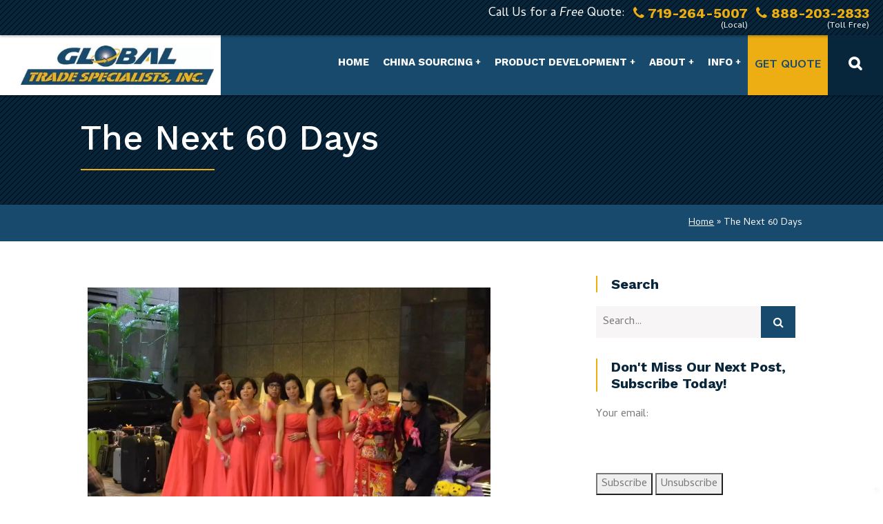

--- FILE ---
content_type: text/html; charset=UTF-8
request_url: https://www.mgtrading.com/next-60-days/
body_size: 16439
content:
<!DOCTYPE html><html lang="en-US"><head> <script type="text/javascript">
/* <![CDATA[ */
var gform;gform||(document.addEventListener("gform_main_scripts_loaded",function(){gform.scriptsLoaded=!0}),document.addEventListener("gform/theme/scripts_loaded",function(){gform.themeScriptsLoaded=!0}),window.addEventListener("DOMContentLoaded",function(){gform.domLoaded=!0}),gform={domLoaded:!1,scriptsLoaded:!1,themeScriptsLoaded:!1,isFormEditor:()=>"function"==typeof InitializeEditor,callIfLoaded:function(o){return!(!gform.domLoaded||!gform.scriptsLoaded||!gform.themeScriptsLoaded&&!gform.isFormEditor()||(gform.isFormEditor()&&console.warn("The use of gform.initializeOnLoaded() is deprecated in the form editor context and will be removed in Gravity Forms 3.1."),o(),0))},initializeOnLoaded:function(o){gform.callIfLoaded(o)||(document.addEventListener("gform_main_scripts_loaded",()=>{gform.scriptsLoaded=!0,gform.callIfLoaded(o)}),document.addEventListener("gform/theme/scripts_loaded",()=>{gform.themeScriptsLoaded=!0,gform.callIfLoaded(o)}),window.addEventListener("DOMContentLoaded",()=>{gform.domLoaded=!0,gform.callIfLoaded(o)}))},hooks:{action:{},filter:{}},addAction:function(o,r,e,t){gform.addHook("action",o,r,e,t)},addFilter:function(o,r,e,t){gform.addHook("filter",o,r,e,t)},doAction:function(o){gform.doHook("action",o,arguments)},applyFilters:function(o){return gform.doHook("filter",o,arguments)},removeAction:function(o,r){gform.removeHook("action",o,r)},removeFilter:function(o,r,e){gform.removeHook("filter",o,r,e)},addHook:function(o,r,e,t,n){null==gform.hooks[o][r]&&(gform.hooks[o][r]=[]);var d=gform.hooks[o][r];null==n&&(n=r+"_"+d.length),gform.hooks[o][r].push({tag:n,callable:e,priority:t=null==t?10:t})},doHook:function(r,o,e){var t;if(e=Array.prototype.slice.call(e,1),null!=gform.hooks[r][o]&&((o=gform.hooks[r][o]).sort(function(o,r){return o.priority-r.priority}),o.forEach(function(o){"function"!=typeof(t=o.callable)&&(t=window[t]),"action"==r?t.apply(null,e):e[0]=t.apply(null,e)})),"filter"==r)return e[0]},removeHook:function(o,r,t,n){var e;null!=gform.hooks[o][r]&&(e=(e=gform.hooks[o][r]).filter(function(o,r,e){return!!(null!=n&&n!=o.tag||null!=t&&t!=o.priority)}),gform.hooks[o][r]=e)}});
/* ]]> */
</script>
<meta charset="UTF-8" /><meta name="viewport" content="width=device-width, initial-scale=1.0, maximum-scale=5.0"/> <!--[if lt IE 9]> <script src="https://www.mgtrading.com/wp-content/themes/GlobalTrade_2017/js/html5shiv.js"></script> <script src="https://www.mgtrading.com/wp-content/themes/GlobalTrade_2017/js/respond.js"></script> <![endif]--><meta name='robots' content='index, follow, max-image-preview:large, max-snippet:-1, max-video-preview:-1' /><link rel="alternate" hreflang="en" href="https://www.mgtrading.com/next-60-days/" /><link rel="alternate" hreflang="x-default" href="https://www.mgtrading.com/next-60-days/" /> <style id="aoatfcss" media="all">body{font-family:Cambay,sans-serif;color:#797979;background:#fff;-webkit-font-smoothing:antialiased;-moz-osx-font-smoothing:grayscale;overflow-x:hidden;margin:0!important}#main h1,#main h3{display:block;font-family:'Work Sans',sans-serif;margin:0 0 20px;padding:0;line-height:1.2em;color:#07253b}#main h1{font-size:64px;font-weight:500}#main h3{font-size:32px}a,a:link,a:visited{color:#ecae13;text-decoration:underline}input[type=email],input[type=search],input[type=text],textarea{display:block;padding:15px 10px;background:#fff;color:#051a29;outline:0;border:0;-moz-border-radius:0px;-webkit-border-radius:0px;border-radius:0;-webkit-appearance:none;-moz-appearance:none}a,input,textarea{-webkit-box-sizing:border-box;-moz-box-sizing:border-box;box-sizing:border-box}::-webkit-input-placeholder{color:#797979}:-moz-placeholder{color:#797979}::-moz-placeholder{color:#797979}:-ms-input-placeholder{color:#797979}input[type=submit]{-moz-border-radius:0px;-webkit-border-radius:0px;border-radius:0;-webkit-appearance:button}#breadcrumbs:after,#header #nav:after,ul.nolist:after{clear:both;content:" ";display:block;font-size:0;height:0;overflow:hidden;visibility:hidden}.clear{clear:both}#header{padding:0;width:100%;position:relative;z-index:999;-webkit-box-shadow:0 2px 3px 0 rgba(0,0,0,.25);-moz-box-shadow:0 2px 3px 0 rgba(0,0,0,.25);box-shadow:0 2px 3px 0 rgba(0,0,0,.25);background:#174a6d}#header .logo{padding:15px 10px 15px 30px;position:relative;z-index:11;background:#fff}#header .logo img{margin:0}#header div.wrapper{padding-right:0;padding-left:0}#header .menu-wrapper{padding:0;position:relative;height:60px;background:#174a6d}#header a#mobile-search-icon,#header a#search-icon{background:#07253b;text-decoration:none;color:#fff;line-height:1em;font-size:1.5em}#header a#mobile-search-icon:after,#header a#search-icon:after{content:'\f002';font-family:FontAwesome;top:0;position:relative}#header .searchHover{width:50px;position:absolute;right:0;top:0;z-index:999}#header #search-hvr{display:none;top:0;width:100%;height:100%;position:absolute;right:0;font-size:15px}#header #search-hvr input[type=search]{width:calc(90% - 100px);position:absolute;height:calc(100% - 20px);padding:10px 0 10px 10%;background:#f7f5f5;display:block;border-radius:0!important;-moz-appearance:none;-webkit-appearance:none;color:#051a29;border:0}#header #search-hvr input[type=search]::-webkit-input-placeholder{color:#051a29}#header #search-hvr input[type=search]:-moz-placeholder{color:#051a29}#header #search-hvr input[type=search]::-moz-placeholder{color:#051a29}#header #search-hvr input[type=search]:-ms-input-placeholder{color:#051a29}#header #search-hvr input[type=submit]{background:#174a6d;color:#fff;font-family:FontAwesome;font-size:17px;position:absolute;top:0;right:50px;width:50px;height:100%;outline:0;border:none;border-radius:0!important;-moz-appearance:none;-webkit-appearance:none}#header .cta-mobile{position:fixed;right:0;top:0;width:100%;background:#07253b;color:#fff;padding:5px 20px;text-align:center;z-index:999;-webkit-box-shadow:0 2px 3px 0 rgba(0,0,0,.25);-moz-box-shadow:0 2px 3px 0 rgba(0,0,0,.25);box-shadow:0 2px 3px 0 rgba(0,0,0,.25)}#header .cta-mobile a{display:block;position:relative;font-size:16px;line-height:1em;color:#fff;text-decoration:none;font-family:'Work Sans',sans-serif;font-weight:400}#header .cta-mobile a span{font-weight:700;display:block;font-size:1.25em;margin-top:4px;color:#ecae13}#main #banner{padding:0;background-size:cover!important;background-position:top center!important;width:100%;text-align:left;color:#fff}#main #banner h1{color:#fff;font-weight:500}#main section#banner{position:relative}#header #call{background-image:url([data-uri])}#internal #main #banner{background-color:#07253b;background-image:url([data-uri]);text-align:left;background-size:initial!important}#internal #main #banner .title{display:block;margin-top:100px}#internal #main #banner h1{margin:0 0 50px;font-size:50px}#internal #main #banner h1 span{display:inline-block;position:relative}#internal #main #banner h1 span:after{content:'';display:block;width:45%;height:2px;background:#ecae13;margin-top:15px}#breadcrumbs{width:100%;padding:15px 0;margin-bottom:0;background:#174a6d;font-size:14px;font-weight:400}#breadcrumbs a,#breadcrumbs span{color:#f7f5f5!important}#main #sidebar{list-style-type:none;margin-top:50px}#main #sidebar h3{font-size:18px}#main #sidebar .widget li:before{content:'';display:inline-block;height:.5em;width:.5em;-moz-border-radius:50%;-webkit-border-radius:50%;border-radius:50%;background:#ecae13;margin-right:10px}#main #sidebar .widget li{font-family:Cambay,sans-serif;font-weight:400;margin-bottom:.5em;font-size:16px;position:relative}#main #sidebar .widget .gform_fields li:before{display:none}#main #sidebar .widget .gform_fields li input[type=text]{background:#f7f5f5;font-size:16px!important}#main #sidebar>li{margin-bottom:30px}#main #sidebar li h3{font-family:"Work Sans",sans-serif;text-transform:none;font-size:20px;padding-left:20px;position:relative;border-left:2px solid #ecae13}#main .gform_wrapper input[type=text],#main .gform_wrapper textarea{background:#fff}#main form.search-form{position:relative;overflow:hidden}#main form.search-form input[type=search]{width:calc(100% - 50px);padding:10px 0;text-indent:10px;background:#f7f5f5}#main form.search-form input[type=submit]{position:absolute;top:0;right:0;text-align:center;width:50px;padding:10px 0;height:100%;background:#174a6d;color:#fff;border:none;outline:0;font-family:FontAwesome;-moz-appearance:none;-webkit-appearance:none}#main .title h1{margin-bottom:0}#main article.content{position:relative}#main{position:relative;overflow:hidden!important}#main section{padding:50px 0}#main blockquote{margin:20px 0;position:relative}#main blockquote:before{content:'“';font-size:120px;line-height:0;width:80px;padding:55px 0 17px;text-align:center;display:block;border-radius:50%;border:4px solid #fff;opacity:.3;position:absolute;top:-20px;left:-40px;font-weight:400;font-family:'Work Sans'}#main blockquote p{font-style:italic;margin:0 20px 20px;padding-top:20px;font-size:18px;line-height:1.4em}#main article.content{padding-top:50px;padding-bottom:50px;font-size:17px}#main article{color:#797979;line-height:1.5em}#main article a{color:#27618e}.gform_wrapper form .gform_body .gform_validation_container,.gform_wrapper form .gform_body label{display:none!important}.gform_wrapper form .gform_body input[type=text]{width:100%!important;margin-bottom:10px;color:#051a29}.aligncenter{display:block;margin:5px auto}li.widget{list-style:none;margin:0 0 2em;padding:0}.last{margin-right:0!important;clear:right}.animated{-webkit-animation-duration:.5s;animation-duration:.5s;-webkit-animation-fill-mode:both;animation-fill-mode:both}#header nav.main-menu li.quote a{display:inline-block;vertical-align:middle;-webkit-transform:translateZ(0);transform:translateZ(0);box-shadow:0 0 1px transparent;-webkit-backface-visibility:hidden;backface-visibility:hidden;-moz-osx-font-smoothing:grayscale;position:relative}#header nav.main-menu li.quote a:before{content:"";position:absolute;z-index:-1;top:0;left:0;right:0;bottom:0;background:#07253b;-webkit-transform:scaleY(0);transform:scaleY(0);-webkit-transform-origin:50% 100%;transform-origin:50% 100%}@media screen and (max-width:600px){#main #sidebar>li{display:block!important;float:none!important;width:100%!important}#internal #main #banner h1{font-size:2em}}@media (max-width:768px){body{font-size:16px}#header #call .desktop-phone{display:none!important}#mobile-search-icon,.main-menu>ul#nav{display:none}#header div.wrapper{padding-right:0!important}#header #mobile-head{position:relative;top:48px}#header #search-hvr input[type=search]{font-size:15px;width:calc(100% - 32px)!important;padding:10px 0 10px 9%!important}#header #search-hvr input[type=submit]{width:42px;right:32px}#header .searchHover.mobile{display:none}nav.mobile-menu{width:calc(100%)!important}#header .logo{padding:15px 20px}#header .menu-wrapper:before{width:20px}#main blockquote{margin:20px}#main blockquote p{margin:0 20px}#internal #main #banner .title{margin-top:80px}}@media (max-width:985px){#header #nav,#header .desktop.searchHover{display:none!important}#header #search-hvr input[type=search]{width:calc(83% - 50px);padding:10px 0 10px 17%}#header .searchHover.mobile{width:50px;right:0}#header .searchHover.mobile a{display:block;width:50px;text-align:center;height:60px;color:#fff;background:#07253b;font-size:22px;padding:15px 0}nav.mobile-menu{display:block;z-index:7;width:100%;padding-right:0}#nav>li.last>a{padding-right:0}#main article.content{padding-left:20px;padding-right:20px}#main ul#sidebar{padding-left:0}}@media (min-width:769px){body{font-size:16px}#header #call{display:block;position:relative}#header #call a.phone.mobile-only{display:none!important}#header #call p{display:inline-block;margin-top:0;margin-bottom:0;text-align:right;line-height:normal;font-size:18px;float:right}#header #call ul{display:inline-block;list-style:none;margin:0;float:right;padding-left:12px}#header #call ul>li{display:inline-block;position:relative;float:right;margin-bottom:10px}#header #call ul>li:last-child{margin-right:12px}#header #call ul>li small{position:absolute;bottom:-12px;right:0}#header .cta-mobile a{display:inline-block}#main #breadcrumbs{text-align:right}}@media (min-width:986px){#header #mobile-search-icon{display:none!important}#header{position:fixed;top:0;right:0;z-index:999}#header #nav{display:inline-block;float:right;list-style:none;margin:0!important;position:relative;font-size:14px;padding-left:0;padding-right:60px}#header .searchHover{width:60px}#header #search-hvr input[type=submit]{right:60px}#nav>li{display:block;float:left;position:relative}#nav li:last-child{margin-right:0!important}#nav>li>a{padding-top:30px;padding-left:8px;padding-right:8px;font-size:14px;font-weight:700;text-transform:uppercase;text-align:center;color:#fff;display:block;text-decoration:none;font-family:Work Sans,sans-serif}#nav>li.quote>a{background:#ecae13;color:#174a6d;font-size:1.2em;letter-spacing:0;font-family:Cambay,sans-serif}#nav>li.menu-item-has-children>a:after{content:'+';padding-left:4px;font-size:.813em;position:relative;top:-.15em}#nav>li>ul{-webkit-box-shadow:0 2px 5px 0 rgba(0,0,0,.25);-moz-box-shadow:0 2px 5px 0 rgba(0,0,0,.25)}#nav ul{background:#07253b;display:block;width:240px;padding:0;top:100%;left:-9999px;opacity:0;position:absolute;margin-left:0;z-index:999}#nav ul li{display:block;height:0;margin:0;padding:0;position:absolute}#nav ul li a{color:#fff;border-bottom:1px solid #174a6d;display:block;font-size:15px;padding:10px 15px;text-decoration:none;text-align:left;font-family:Work Sans,sans-serif;font-weight:500}#nav>li>ul>li:after{content:'';display:block;width:100%;height:1px;background:#174a6d;margin:0 auto}#nav>li>ul>li:last-child:after{display:none}#nav>li>ul>li>a:before{font-size:1.25em;margin-right:10px;position:relative;top:.125em;content:'\f0da';font-family:FontAwesome;color:#ecae13}#nav ul li:last-child>a{border-bottom:none}#main{padding-top:70px}}@media (min-width:1100px){#header #nav{padding-right:80px}#nav>li>a{font-size:15px;padding-left:10px;padding-right:10px;padding-top:30px}#header .searchHover{width:80px}#header #search-hvr input[type=submit]{right:80px}}@media (min-width:1296px){#header #nav{padding-right:100px}#header .searchHover{width:100px}#header #search-hvr input[type=submit]{right:100px}#nav>li>a{padding-left:17px;padding-right:17px;font-size:16px}#nav>li.quote>a{font-size:1.25em;letter-spacing:2px}#nav li:last-child{margin-right:0!important}#nav ul li a{font-size:14px}}@media (min-width:1440px){#nav>li>a{padding-top:40px;padding-left:25px;padding-right:25px}}#switcher{position:fixed;z-index:999999999;bottom:10px;right:10px;background:#f8f8f8;border:1px solid #eee;padding:0;border-radius:6px;-webkit-box-shadow:2px 2px 5px 0 rgba(0,0,0,.25);-moz-box-shadow:2px 2px 5px 0 rgba(0,0,0,.25);box-shadow:2px 2px 5px 0 rgba(0,0,0,.25)}img{display:block;height:auto;max-width:100%;border:0;vertical-align:middle}html{font-family:sans-serif;-ms-text-size-adjust:100%;-webkit-text-size-adjust:100%}article,aside,header,main,nav,section{display:block}a{background-color:transparent;color:#00e;text-decoration:none}strong{font-weight:700}h1{font-size:2em;margin:.67em 0}small{font-size:80%}textarea{overflow:auto}input,textarea{color:inherit;font:inherit;margin:0;font-family:inherit;font-size:inherit;line-height:inherit}input::-moz-focus-inner{border:0;padding:0}input[type=search]{-webkit-appearance:textfield;-webkit-box-sizing:content-box;-moz-box-sizing:content-box;box-sizing:content-box}input[type=search]::-webkit-search-cancel-button,input[type=search]::-webkit-search-decoration{-webkit-appearance:none}*,:after,:before{-webkit-box-sizing:border-box;-moz-box-sizing:border-box;box-sizing:border-box}.col-lg-3,.col-lg-9,.col-md-10,.col-md-3,.col-md-4,.col-md-8,.col-md-9,.col-sm-10,.col-sm-12,.col-sm-4,.col-sm-8,.col-xs-12,.col-xs-5,.col-xs-7{position:relative;min-height:1px;padding-left:10px;padding-right:10px}.col-xs-12,.col-xs-5,.col-xs-7{float:left}.col-xs-12{width:100%}.col-xs-7{width:58.33333333%}.col-xs-5{width:41.66666667%}@media (min-width:769px){.col-sm-10,.col-sm-12,.col-sm-4,.col-sm-8{float:left}.col-sm-12{width:100%}.col-sm-10{width:83.33333333%}.col-sm-8{width:66.66666667%}.col-sm-4{width:33.33333333%}.col-sm-offset-1{margin-left:8.33333333%}}@media (min-width:986px){.col-md-10,.col-md-3,.col-md-4,.col-md-8,.col-md-9{float:left}.col-md-10{width:83.33333333%}.col-md-9{width:75%}.col-md-8{width:66.66666667%}.col-md-4{width:33.33333333%}.col-md-3{width:25%}.col-md-offset-1{margin-left:8.33333333%}}@media (min-width:1296px){.col-lg-3,.col-lg-9{float:left}.col-lg-9{width:75%}.col-lg-3{width:25%}}.row:after,.row:before{content:" ";display:table}.row:after{clear:both}</style><link rel="stylesheet" media="print" href="https://www.mgtrading.com/wp-content/cache/autoptimize/css/autoptimize_59ab71209ccd169d79674eb3659a246c.css" onload="this.onload=null;this.media='all';"><noscript id="aonoscrcss"><link media="all" href="https://www.mgtrading.com/wp-content/cache/autoptimize/css/autoptimize_59ab71209ccd169d79674eb3659a246c.css" rel="stylesheet"></noscript><title>The Next 60 Days - Global Trade Specialists</title><meta name="description" content="We should look at what’s going on in China manufacturing for the next two months so you can anticipate production times and plan accordingly." /><link rel="canonical" href="https://www.mgtrading.com/next-60-days/" /><meta property="og:locale" content="en_US" /><meta property="og:type" content="article" /><meta property="og:title" content="The Next 60 Days - Global Trade Specialists" /><meta property="og:description" content="We should look at what’s going on in China manufacturing for the next two months so you can anticipate production times and plan accordingly." /><meta property="og:url" content="https://www.mgtrading.com/next-60-days/" /><meta property="og:site_name" content="Global Trade Specialists" /><meta property="article:publisher" content="https://www.facebook.com/GlobalTradeSpecialistsInc" /><meta property="article:published_time" content="2015-01-08T21:10:54+00:00" /><meta property="og:image" content="https://www.mgtrading.com/wp-content/uploads/2015/01/wedding-in-hk-1024x768.jpg" /><meta name="author" content="Mike Genung" /><meta name="twitter:card" content="summary_large_image" /><meta name="twitter:label1" content="Written by" /><meta name="twitter:data1" content="Mike Genung" /><meta name="twitter:label2" content="Est. reading time" /><meta name="twitter:data2" content="2 minutes" /> <script type="application/ld+json" class="yoast-schema-graph">{"@context":"https://schema.org","@graph":[{"@type":"WebPage","@id":"https://www.mgtrading.com/next-60-days/","url":"https://www.mgtrading.com/next-60-days/","name":"The Next 60 Days - Global Trade Specialists","isPartOf":{"@id":"https://www.mgtrading.com/#website"},"primaryImageOfPage":{"@id":"https://www.mgtrading.com/next-60-days/#primaryimage"},"image":{"@id":"https://www.mgtrading.com/next-60-days/#primaryimage"},"thumbnailUrl":"https://www.mgtrading.com/wp-content/uploads/2015/01/wedding-in-hk-1024x768.jpg","datePublished":"2015-01-08T21:10:54+00:00","author":{"@id":"https://www.mgtrading.com/#/schema/person/003dd4159827621e80c627fa888a0779"},"description":"We should look at what’s going on in China manufacturing for the next two months so you can anticipate production times and plan accordingly.","breadcrumb":{"@id":"https://www.mgtrading.com/next-60-days/#breadcrumb"},"inLanguage":"en-US","potentialAction":[{"@type":"ReadAction","target":["https://www.mgtrading.com/next-60-days/"]}]},{"@type":"ImageObject","inLanguage":"en-US","@id":"https://www.mgtrading.com/next-60-days/#primaryimage","url":"https://www.mgtrading.com/wp-content/uploads/2015/01/wedding-in-hk-1024x768.jpg","contentUrl":"https://www.mgtrading.com/wp-content/uploads/2015/01/wedding-in-hk-1024x768.jpg"},{"@type":"BreadcrumbList","@id":"https://www.mgtrading.com/next-60-days/#breadcrumb","itemListElement":[{"@type":"ListItem","position":1,"name":"Home","item":"https://www.mgtrading.com/"},{"@type":"ListItem","position":2,"name":"The Next 60 Days"}]},{"@type":"WebSite","@id":"https://www.mgtrading.com/#website","url":"https://www.mgtrading.com/","name":"Global Trade Specialists","description":"Buy Direct from China Manufacturing Companies","potentialAction":[{"@type":"SearchAction","target":{"@type":"EntryPoint","urlTemplate":"https://www.mgtrading.com/?s={search_term_string}"},"query-input":{"@type":"PropertyValueSpecification","valueRequired":true,"valueName":"search_term_string"}}],"inLanguage":"en-US"},{"@type":"Person","@id":"https://www.mgtrading.com/#/schema/person/003dd4159827621e80c627fa888a0779","name":"Mike Genung","image":{"@type":"ImageObject","inLanguage":"en-US","@id":"https://www.mgtrading.com/#/schema/person/image/","url":"https://secure.gravatar.com/avatar/0eeafff3ac587c846031386062b94db97105ee75281796198da21c5e39694740?s=96&d=mm&r=g","contentUrl":"https://secure.gravatar.com/avatar/0eeafff3ac587c846031386062b94db97105ee75281796198da21c5e39694740?s=96&d=mm&r=g","caption":"Mike Genung"}}]}</script> <link href='https://fonts.gstatic.com' crossorigin='anonymous' rel='preconnect' /><link rel="alternate" type="application/rss+xml" title="Global Trade Specialists &raquo; The Next 60 Days Comments Feed" href="https://www.mgtrading.com/next-60-days/feed/" /><link rel="alternate" title="oEmbed (JSON)" type="application/json+oembed" href="https://www.mgtrading.com/wp-json/oembed/1.0/embed?url=https%3A%2F%2Fwww.mgtrading.com%2Fnext-60-days%2F" /><link rel="alternate" title="oEmbed (XML)" type="text/xml+oembed" href="https://www.mgtrading.com/wp-json/oembed/1.0/embed?url=https%3A%2F%2Fwww.mgtrading.com%2Fnext-60-days%2F&#038;format=xml" /><link rel="https://api.w.org/" href="https://www.mgtrading.com/wp-json/" /><link rel="alternate" title="JSON" type="application/json" href="https://www.mgtrading.com/wp-json/wp/v2/posts/2832" /><link rel='shortlink' href='https://www.mgtrading.com/?p=2832' /><meta name="generator" content="WPML ver:4.8.6 stt:1,2;" /><link rel="icon" href="https://www.mgtrading.com/wp-content/uploads/2017/11/GTS-favicon.png" sizes="32x32" /><link rel="icon" href="https://www.mgtrading.com/wp-content/uploads/2017/11/GTS-favicon.png" sizes="192x192" /><link rel="apple-touch-icon" href="https://www.mgtrading.com/wp-content/uploads/2017/11/GTS-favicon.png" /><meta name="msapplication-TileImage" content="https://www.mgtrading.com/wp-content/uploads/2017/11/GTS-favicon.png" />  <script defer src="https://www.googletagmanager.com/gtag/js?id=UA-26888731-1"></script> </head><body id="internal" class="theme-options default-language"><header id="header" class="row"><aside id="call" class="cta-mobile row"> <a class="phone mobile-only" href="tel:+17192645007" title="Call Global Trade Specialists" onClick="ga('send', 'event', { eventCategory: 'click to call', eventAction: 'called', eventLabel: 'phone'});">Get a <em>Free</em> Quote <span><i class="fa fa-phone" aria-hidden="true"></i> 719-264-5007</span></a><div class="desktop-phone row"><ul class="row nolist"><li><a class="phone" href="tel:+18882032833" title="Call Global Trade Specialists" onClick="ga('send', 'event', { eventCategory: 'click to call', eventAction: 'called', eventLabel: 'phone'});"> <span><i class="fa fa-phone" aria-hidden="true"></i> 888-203-2833</span></a><small>(Toll Free)</small></li><li><a class="phone" href="tel:+17192645007" title="Call Global Trade Specialists" onClick="ga('send', 'event', { eventCategory: 'click to call', eventAction: 'called', eventLabel: 'phone'});"> <span><i class="fa fa-phone" aria-hidden="true"></i> 719-264-5007</span></a><small>(Local)</small></li></ul><p class="row">Call Us for a <em>Free</em> Quote:</p></div></aside><div id="mobile-head" class="row"><div class="logo col-xs-7 col-sm-4 col-md-3 col-lg-3" data-mh="header-match"> <a  href="https://www.mgtrading.com" title="Global Trade Specialists Home"><img id="logo" src="https://www.mgtrading.com/wp-content/webp-express/webp-images/uploads/2017/11/GTS-Logo-min.jpg.webp" alt="Global Trade Specialists"  width="400" height="82"/></a></div><div class="col-xs-5 col-sm-8 col-md-9 col-lg-9 wrapper" data-mh="header-match"><div id="menu-wrapper" class="menu-wrapper"><nav class="main-menu mobile-menu row"><ul id="nav"><li id="menu-item-4014" class="menu-item menu-item-type-post_type menu-item-object-page menu-item-home first menu-item-4014"><a href="https://www.mgtrading.com/">Home</a></li><li id="menu-item-4352" class="menu-item menu-item-type-post_type menu-item-object-page menu-item-has-children menu-item-4352"><a href="https://www.mgtrading.com/our-services/">China Sourcing</a><ul class="sub-menu"><li id="menu-item-4023" class="menu-item menu-item-type-post_type menu-item-object-page menu-item-4023"><a href="https://www.mgtrading.com/china-product-sourcing-agent/">China Product Sourcing Agent</a></li><li id="menu-item-4027" class="menu-item menu-item-type-post_type menu-item-object-page menu-item-4027"><a href="https://www.mgtrading.com/getting-your-product-made-in-china/">Manufacturing Products</a></li><li id="menu-item-4024" class="menu-item menu-item-type-post_type menu-item-object-page menu-item-4024"><a href="https://www.mgtrading.com/import-from-china/">Import Products from China</a></li><li id="menu-item-4028" class="menu-item menu-item-type-post_type menu-item-object-page menu-item-4028"><a href="https://www.mgtrading.com/using-a-cnc-machine-shop-in-china/">CNC Machining in China</a></li><li id="menu-item-4029" class="menu-item menu-item-type-post_type menu-item-object-page menu-item-4029"><a href="https://www.mgtrading.com/contract-manufacturing-china-companies/">Contract Manufacturing</a></li><li id="menu-item-4030" class="menu-item menu-item-type-post_type menu-item-object-page menu-item-4030"><a href="https://www.mgtrading.com/clothing-manufacturers/">Clothing Manufacturing</a></li><li id="menu-item-4031" class="menu-item menu-item-type-post_type menu-item-object-page menu-item-4031"><a href="https://www.mgtrading.com/customs-broker/">China Customs Broker</a></li><li id="menu-item-4091" class="menu-item menu-item-type-post_type menu-item-object-page menu-item-4091"><a href="https://www.mgtrading.com/marketing-your-product/">Marketing Your Product</a></li><li id="menu-item-4131" class="menu-item menu-item-type-post_type menu-item-object-page menu-item-4131"><a href="https://www.mgtrading.com/inspections/">Quality Inspection</a></li></ul></li><li id="menu-item-4026" class="menu-item menu-item-type-post_type menu-item-object-page menu-item-has-children menu-item-4026"><a href="https://www.mgtrading.com/new-products/">Product Development</a><ul class="sub-menu"><li id="menu-item-4276" class="menu-item menu-item-type-post_type menu-item-object-page menu-item-4276"><a href="https://www.mgtrading.com/product-engineering-and-design/">Product Engineering and Design</a></li><li id="menu-item-4025" class="menu-item menu-item-type-post_type menu-item-object-page menu-item-4025"><a href="https://www.mgtrading.com/prototyping/">Prototyping</a></li></ul></li><li id="menu-item-4016" class="menu-item menu-item-type-post_type menu-item-object-page menu-item-has-children menu-item-4016"><a href="https://www.mgtrading.com/aboutus/">About</a><ul class="sub-menu"><li id="menu-item-4015" class="menu-item menu-item-type-post_type menu-item-object-page menu-item-4015"><a href="https://www.mgtrading.com/mike-genung/">Mike Genung</a></li><li id="menu-item-4859" class="menu-item menu-item-type-post_type menu-item-object-page menu-item-4859"><a href="https://www.mgtrading.com/aboutus/meet-the-team/">Meet the Team</a></li><li id="menu-item-4239" class="menu-item menu-item-type-post_type menu-item-object-page menu-item-4239"><a href="https://www.mgtrading.com/what-we-do/">What We Do</a></li><li id="menu-item-4084" class="menu-item menu-item-type-post_type menu-item-object-page menu-item-4084"><a href="https://www.mgtrading.com/products/">Products We Source</a></li><li id="menu-item-4017" class="menu-item menu-item-type-post_type menu-item-object-page menu-item-4017"><a href="https://www.mgtrading.com/5-point-guarantee/">Our 5 Point Guarantee</a></li><li id="menu-item-4699" class="menu-item menu-item-type-post_type menu-item-object-page menu-item-4699"><a href="https://www.mgtrading.com/aboutus/replacement-policy/">Our Replacement Policy</a></li><li id="menu-item-4018" class="menu-item menu-item-type-post_type menu-item-object-page menu-item-4018"><a href="https://www.mgtrading.com/testimonials/">Client Testimonials</a></li><li id="menu-item-4019" class="menu-item menu-item-type-post_type menu-item-object-page menu-item-4019"><a href="https://www.mgtrading.com/14-reasons-to-work-with-globaltradespecialists/">Why Choose Us</a></li></ul></li><li id="menu-item-4033" class="menu-item menu-item-type-custom menu-item-object-custom menu-item-has-children menu-item-4033"><a href="#">Info</a><ul class="sub-menu"><li id="menu-item-4032" class="menu-item menu-item-type-post_type menu-item-object-page menu-item-4032"><a href="https://www.mgtrading.com/chinablog/">Blog</a></li><li id="menu-item-4034" class="menu-item menu-item-type-post_type menu-item-object-page menu-item-4034"><a href="https://www.mgtrading.com/faq/">FAQ</a></li><li id="menu-item-4035" class="menu-item menu-item-type-post_type menu-item-object-page menu-item-4035"><a href="https://www.mgtrading.com/videos/">Videos</a></li><li id="menu-item-4167" class="menu-item menu-item-type-custom menu-item-object-custom menu-item-4167"><a target="_blank" href="http://global-china-sourcing.com/">Deutsch <i class="fas fa-external-link-alt"></i></a></li><li id="menu-item-4353" class="menu-item menu-item-type-custom menu-item-object-custom menu-item-4353"><a rel="nofollow" href="https://reperiredallacina.it/">Italia <i class="fas fa-external-link-alt"></i></a></li></ul></li><li id="menu-item-4036" class="quote menu-item menu-item-type-post_type menu-item-object-page last menu-item-4036"><a href="https://www.mgtrading.com/contactus/">Get Quote</a></li><li><li class="desktop searchHover"><a id="search-icon" href="#" title="Search the site"></a></li></ul><div class="mobile searchHover"> <a id="mobile-search-icon" href="#" title="Search the site"></a></div><div id="search-hvr" class="search-hover animated"><form role="search" method="get" class="search-form" action="https://www.mgtrading.com/"> <input type="search" class="search-field" placeholder="Search… " value="" name="s" title="Search for:" /> <input type="submit" class="search-submit" value="&#xf002;" /></form></div></nav></div></div></div></header><main id="main" class="single" role="main"><section id="banner" class="row"><div class="title col-xs-12 col-md-offset-1 col-md-10"><h1><span>The Next 60 Days</span></h1></div><div class="clear"></div><div id="breadcrumbs"><nav class="col-xs-12 col-md-offset-1 col-md-10"><span><span><a href="https://www.mgtrading.com/">Home</a></span> » <span class="breadcrumb_last" aria-current="page">The Next 60 Days</span></span></nav></div></section><div class="row"><div class="col-sm-offset-1 col-sm-10"><article class="content  col-xs-12 col-md-8"><p><img fetchpriority="high" decoding="async" class="alignnone size-large wp-image-2833" src="https://www.mgtrading.com/wp-content/webp-express/webp-images/uploads/2015/01/wedding-in-hk-1024x768.jpg.webp" alt="wedding in hk" width="584" height="438" /></p><p>Happy New Year!</p><p>It’s always fun to get a new year launched, isn’t it? We re-visit our dreams, look back at our successes and issues we might need to fine tune, set goals, and assemble plans.</p><p>Speaking of plans, we should look at what’s going on in China manufacturing for the next two months so you can anticipate production times and plan accordingly.</p><p>This year, Chinese companies will start shutting down for the Chinese New Year holiday the early part of February. The CNY is the king of all holidays in the East, with businesses of every kind closing for two weeks, on average. By “every kind” I mean shipping companies like Fedex and UPS, manufacturing companies, raw material suppliers, everything. Shipments don’t go out, and anything that’s sent to China will probably end up sitting in a warehouse until the holiday is over.</p><p>During the Chinese New Year, hundreds of millions of workers migrate from the east coast, where China’s industrial base is located, to the inland provinces to visit family. There are celebrations, marriages, and family get-togethers galore. Fireworks too. Homes and restaurants will be decorated in red, the color the Chinese associate with good luck.</p><p><a href="https://www.mgtrading.com/wp-content/uploads/2015/01/China-red-lanterns.jpg"><img decoding="async" class="alignnone size-large wp-image-2834" src="https://www.mgtrading.com/wp-content/webp-express/webp-images/uploads/2015/01/China-red-lanterns-1024x680.jpg.webp" alt="China red lanterns" width="584" height="387" /></a></p><p>The deal with the migration is that many of these workers will be gone longer than two weeks. Some take a month to return. A few won’t even come back. This means that it could take a factory a month to get back up to full production strength, or even longer, depending on how many employees don’t come back.</p><p>This year will be a little different. Our partner companies in China are telling me that in 2015, some manufacturing companies are taking the full month of February off. This means that not only will we lose the month of February for production from some factories, but after taking into consideration the return migration, some of these may need five to six weeks to get back up to full production capacity.</p><p>For this month, Chinese factories are in all out, full bore, make parts like crazy mode; their production schedules are full with orders they need to get shipped out before the shut down in several weeks. For those who come in with a new part or product to make, getting samples, tooling, or molds started may be difficult. One factory already told us they couldn’t provide new samples until after the holiday was over, early March.</p><p>Once the holidays are over, factories will be backlogged again, so it’s wise to get any orders placed as soon as you can to stake your place in their schedule.</p><aside id="share" class="row"><h3 class="col-xs-12 col-sm-2">Share:</h3><ul class="col-xs-12 col-sm-10"><li><a class="facebook" href="http://www.facebook.com/sharer.php?u=https://www.mgtrading.com/next-60-days/&amp;t=The Next 60 Days" title="Facebook" target="_blank"><i class="fa fa-facebook-official"></i></a></li><li><a class="twitter" href="http://twitter.com/home?status=https://www.mgtrading.com/next-60-days/The Next 60 Days" title="Twitter" target="_blank"><i class="fa fa-twitter-square"></i></a></li><li><a class="linkedin" href="http://linkedin.com/shareArticle?mini=true&amp;url=https://www.mgtrading.com/next-60-days/&amp;title=The Next 60 Days" title="LinkedIn" target="_blank"><i class="fa fa-linkedin-square"></i></a></li><li><a class="googleplus" href="https://plus.google.com/share?url=https://www.mgtrading.com/next-60-days/" onclick="javascript:window.open(this.href, \'\', \'menubar=no,toolbar=no,resizable=yes,scrollbars=yes,height=600,width=600\');return false;" title="Google +" target="_blank"><i class="fa fa-google-plus-square"></i></a></li><li><a href="mailto:?subject=The Next 60 Days&amp;body=https://www.mgtrading.com/next-60-days/" title="Email" target="_blank"><i class="fa fa-envelope"></i></a></li></ul></aside></article><aside class="sidebar col-xs-12 col-sm-12 col-md-4"><ul id="sidebar"><li class="widget"><h3>Search</h3><form role="search" method="get" class="search-form" action="https://www.mgtrading.com/"> <input type="search" class="search-field" placeholder="Search… " value="" name="s" title="Search for:" /> <input type="submit" class="search-submit" value="&#xf002;" /></form></li><li class="widget"><h3>Don&#039;t Miss Our Next Post, Subscribe Today!</h3><div class="search"><form name="s2formwidget" method="post"><input type="hidden" name="ip" value="101.47.134.255" /><span style="display:none !important"><label for="firstname">Leave This Blank:</label><input type="text" id="firstname" name="firstname" /><label for="lastname">Leave This Blank Too:</label><input type="text" id="lastname" name="lastname" /><label for="uri">Do Not Change This:</label><input type="text" id="uri" name="uri" value="http://" /></span><p><label for="s2email">Your email:</label><br><input type="email" name="email" id="s2email" value="" size="20" /></p><p><input type="submit" name="subscribe" value="Subscribe" />&nbsp;<input type="submit" name="unsubscribe" value="Unsubscribe" /></p></form></div></li><li class="widget"><h3>Client Testimonials</h3><div class="textwidget"><blockquote><p>I know importing is mysterious to newcomers, but you do a great job of explaining it in simple terms so it&#8217;s easy to understand, especially with the various costs involved.</p></blockquote><p><strong>— Neil B.</strong><br /> <em>Owner &#8211; Clock Wholesaler</em></p></div></li><li class="widget"><h3>Contact Us for a Quote</h3><script type="text/javascript"></script> <div class='gf_browser_chrome gform_wrapper gform_legacy_markup_wrapper gform-theme--no-framework' data-form-theme='legacy' data-form-index='0' id='gform_wrapper_2' ><form method='post' enctype='multipart/form-data'  id='gform_2'  action='/next-60-days/' data-formid='2' novalidate><div style="display: none !important;" class="akismet-fields-container gf_invisible" data-prefix="ak_"> <label>&#916;<textarea name="ak_hp_textarea" cols="45" rows="8" maxlength="100"></textarea></label> <input type="hidden" id="ak_js_1" name="ak_js" value="136" /> <script type="text/javascript">document.getElementById( "ak_js_1" ).setAttribute( "value", ( new Date() ).getTime() );</script> </div><div class='gform-body gform_body'><ul id='gform_fields_2' class='gform_fields top_label form_sublabel_below description_below validation_below'><li id="field_2_8" class="gfield gfield--type-honeypot gform_validation_container field_sublabel_below gfield--has-description field_description_below field_validation_below gfield_visibility_visible"  ><label class='gfield_label gform-field-label' for='input_2_8'>LinkedIn</label><div class='ginput_container'><input name='input_8' id='input_2_8' type='text' value='' autocomplete='new-password'/></div><div class='gfield_description' id='gfield_description_2_8'>This field is for validation purposes and should be left unchanged.</div></li><li id="field_2_7" class="gfield gfield--type-html gfield--input-type-html gfield_html gfield_html_formatted gfield_no_follows_desc field_sublabel_below gfield--no-description field_description_below field_validation_below gfield_visibility_visible"  ><p>Please click below to request your quote.<p></li><li id="field_2_3" class="gfield gfield--type-select gfield--input-type-select gfield_contains_required field_sublabel_below gfield--no-description field_description_below field_validation_below gfield_visibility_visible"  ><label class='gfield_label gform-field-label' for='input_2_3'>Select Service<span class="gfield_required"><span class="gfield_required gfield_required_asterisk">*</span></span></label><div class='ginput_container ginput_container_select'><select name='input_3' id='input_2_3' class='medium gfield_select' tabindex='1000'   aria-required="true" aria-invalid="false" ><option value='' selected='selected' class='gf_placeholder'>Select Service</option><option value='Sourcing from China' >Sourcing from China</option><option value='Manufacturing &amp; Sourcing Machined Parts' >Manufacturing &amp; Sourcing Machined Parts</option><option value='Manufacturing &amp; Sourcing Clothing' >Manufacturing &amp; Sourcing Clothing</option><option value='Prototyping &amp; Engineering' >Prototyping &amp; Engineering</option><option value='New Product Development' >New Product Development</option><option value='Other' >Other</option></select></div></li><li id="field_2_4" class="gfield gfield--type-text gfield--input-type-text gfield_contains_required field_sublabel_below gfield--no-description field_description_below field_validation_below gfield_visibility_visible"  ><label class='gfield_label gform-field-label' for='input_2_4'>Name<span class="gfield_required"><span class="gfield_required gfield_required_asterisk">*</span></span></label><div class='ginput_container ginput_container_text'><input name='input_4' id='input_2_4' type='text' value='' class='medium'   tabindex='1001' placeholder='Name*' aria-required="true" aria-invalid="false"   /></div></li><li id="field_2_2" class="gfield gfield--type-text gfield--input-type-text gfield_contains_required field_sublabel_below gfield--no-description field_description_below field_validation_below gfield_visibility_visible"  ><label class='gfield_label gform-field-label' for='input_2_2'>Email<span class="gfield_required"><span class="gfield_required gfield_required_asterisk">*</span></span></label><div class='ginput_container ginput_container_text'><input name='input_2' id='input_2_2' type='text' value='' class='medium'   tabindex='1002' placeholder='Email*' aria-required="true" aria-invalid="false"   /></div></li><li id="field_2_6" class="gfield gfield--type-phone gfield--input-type-phone gfield_contains_required field_sublabel_below gfield--no-description field_description_below field_validation_below gfield_visibility_visible"  ><label class='gfield_label gform-field-label' for='input_2_6'>Phone<span class="gfield_required"><span class="gfield_required gfield_required_asterisk">*</span></span></label><div class='ginput_container ginput_container_phone'><input name='input_6' id='input_2_6' type='tel' value='' class='medium' tabindex='1003' placeholder='Phone*' aria-required="true" aria-invalid="false"   /></div></li><li id="field_2_5" class="gfield gfield--type-textarea gfield--input-type-textarea gfield_contains_required field_sublabel_below gfield--no-description field_description_below field_validation_below gfield_visibility_visible"  ><label class='gfield_label gform-field-label' for='input_2_5'>Message<span class="gfield_required"><span class="gfield_required gfield_required_asterisk">*</span></span></label><div class='ginput_container ginput_container_textarea'><textarea name='input_5' id='input_2_5' class='textarea medium' tabindex='1004'   placeholder='Message*' aria-required="true" aria-invalid="false"   rows='10' cols='50'></textarea></div></li></ul></div><div class='gform-footer gform_footer top_label'> <input type='submit' id='gform_submit_button_2' class='gform_button button' onclick='gform.submission.handleButtonClick(this);' data-submission-type='submit' value='Get Quote' tabindex='1005' /> <input type='hidden' class='gform_hidden' name='gform_submission_method' data-js='gform_submission_method_2' value='postback' /> <input type='hidden' class='gform_hidden' name='gform_theme' data-js='gform_theme_2' id='gform_theme_2' value='legacy' /> <input type='hidden' class='gform_hidden' name='gform_style_settings' data-js='gform_style_settings_2' id='gform_style_settings_2' value='' /> <input type='hidden' class='gform_hidden' name='is_submit_2' value='1' /> <input type='hidden' class='gform_hidden' name='gform_submit' value='2' /> <input type='hidden' class='gform_hidden' name='gform_unique_id' value='' /> <input type='hidden' class='gform_hidden' name='state_2' value='WyJbXSIsIjExYWUxN2JkOTU2YmEyMjNkZGJiY2VjZjA0MmJmZDk0Il0=' /> <input type='hidden' autocomplete='off' class='gform_hidden' name='gform_target_page_number_2' id='gform_target_page_number_2' value='0' /> <input type='hidden' autocomplete='off' class='gform_hidden' name='gform_source_page_number_2' id='gform_source_page_number_2' value='1' /> <input type='hidden' name='gform_field_values' value='' /></div></form></div><script type="text/javascript">gform.initializeOnLoaded( function() {gformInitSpinner( 2, 'https://www.mgtrading.com/wp-content/plugins/gravityforms/images/spinner.svg', true );jQuery('#gform_ajax_frame_2').on('load',function(){var contents = jQuery(this).contents().find('*').html();var is_postback = contents.indexOf('GF_AJAX_POSTBACK') >= 0;if(!is_postback){return;}var form_content = jQuery(this).contents().find('#gform_wrapper_2');var is_confirmation = jQuery(this).contents().find('#gform_confirmation_wrapper_2').length > 0;var is_redirect = contents.indexOf('gformRedirect(){') >= 0;var is_form = form_content.length > 0 && ! is_redirect && ! is_confirmation;var mt = parseInt(jQuery('html').css('margin-top'), 10) + parseInt(jQuery('body').css('margin-top'), 10) + 100;if(is_form){jQuery('#gform_wrapper_2').html(form_content.html());if(form_content.hasClass('gform_validation_error')){jQuery('#gform_wrapper_2').addClass('gform_validation_error');} else {jQuery('#gform_wrapper_2').removeClass('gform_validation_error');}setTimeout( function() { /* delay the scroll by 50 milliseconds to fix a bug in chrome */  }, 50 );if(window['gformInitDatepicker']) {gformInitDatepicker();}if(window['gformInitPriceFields']) {gformInitPriceFields();}var current_page = jQuery('#gform_source_page_number_2').val();gformInitSpinner( 2, 'https://www.mgtrading.com/wp-content/plugins/gravityforms/images/spinner.svg', true );jQuery(document).trigger('gform_page_loaded', [2, current_page]);window['gf_submitting_2'] = false;}else if(!is_redirect){var confirmation_content = jQuery(this).contents().find('.GF_AJAX_POSTBACK').html();if(!confirmation_content){confirmation_content = contents;}jQuery('#gform_wrapper_2').replaceWith(confirmation_content);jQuery(document).trigger('gform_confirmation_loaded', [2]);window['gf_submitting_2'] = false;wp.a11y.speak(jQuery('#gform_confirmation_message_2').text());}else{jQuery('#gform_2').append(contents);if(window['gformRedirect']) {gformRedirect();}}jQuery(document).trigger("gform_pre_post_render", [{ formId: "2", currentPage: "current_page", abort: function() { this.preventDefault(); } }]);        if (event && event.defaultPrevented) {                return;        }        const gformWrapperDiv = document.getElementById( "gform_wrapper_2" );        if ( gformWrapperDiv ) {            const visibilitySpan = document.createElement( "span" );            visibilitySpan.id = "gform_visibility_test_2";            gformWrapperDiv.insertAdjacentElement( "afterend", visibilitySpan );        }        const visibilityTestDiv = document.getElementById( "gform_visibility_test_2" );        let postRenderFired = false;        function triggerPostRender() {            if ( postRenderFired ) {                return;            }            postRenderFired = true;            gform.core.triggerPostRenderEvents( 2, current_page );            if ( visibilityTestDiv ) {                visibilityTestDiv.parentNode.removeChild( visibilityTestDiv );            }        }        function debounce( func, wait, immediate ) {            var timeout;            return function() {                var context = this, args = arguments;                var later = function() {                    timeout = null;                    if ( !immediate ) func.apply( context, args );                };                var callNow = immediate && !timeout;                clearTimeout( timeout );                timeout = setTimeout( later, wait );                if ( callNow ) func.apply( context, args );            };        }        const debouncedTriggerPostRender = debounce( function() {            triggerPostRender();        }, 200 );        if ( visibilityTestDiv && visibilityTestDiv.offsetParent === null ) {            const observer = new MutationObserver( ( mutations ) => {                mutations.forEach( ( mutation ) => {                    if ( mutation.type === 'attributes' && visibilityTestDiv.offsetParent !== null ) {                        debouncedTriggerPostRender();                        observer.disconnect();                    }                });            });            observer.observe( document.body, {                attributes: true,                childList: false,                subtree: true,                attributeFilter: [ 'style', 'class' ],            });        } else {            triggerPostRender();        }    } );} );</script> </li><li class="widget"><h3>Recent Posts</h3><ul><li> <a href="https://www.mgtrading.com/the-importance-of-fostering-supplier-diversity-in-china/">The Importance of Fostering Supplier Diversity in China</a></li><li> <a href="https://www.mgtrading.com/responsible-sourcing-why-its-important/">Responsible Sourcing &#038; Why It’s Important</a></li></ul></li></ul></aside></div></div></main><footer id="footer" class="row"><section id="cta" class="row texture"><div class="cta-content col-xs-12 col-md-5  col-md-offset-1 col-lg-5"><h3>Over 30 Years of Experience</h3><p>Our team has helped many customers with their products in varying stages. Using our steamlined process we can <a href="https://www.mgtrading.com/new-products/" title="Product Design & Devleopement">develop</a>, <a href="https://www.mgtrading.com/getting-your-product-made-in-china/" title="Manufacturing">manufacture</a> and <a href="https://www.mgtrading.com/china-product-sourcing-agent/" title="Product Sourcing Agent">source products</a> efficently. Avoid costly mistakes by leveraging our experience.</p></div><div class="cta-button col-xs-12 col-md-5 col-lg-3 col-lg-offset-1"><p>If you're looking for product help, don't hesitate.</p> <a class="center button hvr-shrink" href="https://www.mgtrading.com/contactus/" title="Contact Global Trade Specialists">Contact Us</a></div></section><div class="row"><nav class="footer-menu row"><div class="col-xs-12 col-sm-10 col-sm-offset-1 col-lg-8 col-lg-offset-2"><ul id="footer-nav" class="row"><li id="menu-item-4049" class="menu-item menu-item-type-post_type menu-item-object-page menu-item-home first menu-item-4049"><a href="https://www.mgtrading.com/">Home</a></li><li id="menu-item-4050" class="menu-item menu-item-type-post_type menu-item-object-page menu-item-4050"><a href="https://www.mgtrading.com/aboutus/">About Us</a></li><li id="menu-item-4969" class="menu-item menu-item-type-post_type menu-item-object-page menu-item-4969"><a href="https://www.mgtrading.com/faq/">FAQ</a></li><li id="menu-item-4081" class="menu-item menu-item-type-post_type menu-item-object-page menu-item-4081"><a href="https://www.mgtrading.com/chinablog/">Blog</a></li><li id="menu-item-4055" class="menu-item menu-item-type-post_type menu-item-object-page last menu-item-4055"><a href="https://www.mgtrading.com/contactus/">Get Quote</a></li></ul></div></nav><p class="disclaimer center col-xs-12 col-sm-offset-1 col-sm-10 col-md-offset-2 col-md-8 col-lg-offset-3 col-lg-6"><strong style="color:#fff;">Global Trade Specialists, Inc.</strong> <span style="display:block;"><span class="number">5390</span> N. Academy Blvd., Suite <span class="number">230</span><br />Colorado Springs, CO <span class="number">80918</span></span> <a class="hvr-grow" href="tel:+17192645007" title="Call Our Office">719-264-5007</a></p><p class="col-xs-12 col-sm-offset-1 col-sm-10 col-md-offset-2 col-md-8 col-lg-offset-3 col-lg-6 follow">Follow us: <a class="hvr-shrink" href="https://www.facebook.com/GlobalTradeSpecialistsInc" title="Global Trade Specialists's Facebook" target="_blank" rel="me nofollow"><i class="fa fa-facebook-square" aria-hidden="true"></i></a></p><div class="details col-xs-12 col-sm-offset-1 col-sm-10 col-md-offset-2 col-md-8 col-lg-offset-3 col-lg-6"><ul classs="row"><li>&copy;2026 Global Trade Specialists | All Rights Reserved</li><li><a href="https://www.mgtrading.com/sitemap/" title="Global Trade Specialists's sitemap">Sitemap</a></li></ul></div></div></footer> <script defer type="text/javascript" src="https://www.mgtrading.com/wp-includes/js/dist/dom-ready.min.js" id="wp-dom-ready-js"></script> <script defer type="text/javascript" src="https://www.mgtrading.com/wp-includes/js/dist/hooks.min.js" id="wp-hooks-js"></script> <script defer type="text/javascript" src="https://www.mgtrading.com/wp-includes/js/dist/i18n.min.js" id="wp-i18n-js"></script> <script type="text/javascript" id="wp-i18n-js-after">wp.i18n.setLocaleData( { 'text direction\u0004ltr': [ 'ltr' ] } );
//# sourceURL=wp-i18n-js-after</script> <script defer type="text/javascript" src="https://www.mgtrading.com/wp-includes/js/dist/a11y.min.js" id="wp-a11y-js"></script> <script type="text/javascript" src="https://www.mgtrading.com/wp-includes/js/jquery/jquery.min.js" id="jquery-core-js"></script> <script defer type="text/javascript" src="https://www.mgtrading.com/wp-includes/js/jquery/jquery-migrate.min.js" id="jquery-migrate-js"></script> <script type="text/javascript" defer='defer' src="https://www.mgtrading.com/wp-content/plugins/gravityforms/js/jquery.json.min.js" id="gform_json-js"></script> <script type="text/javascript" id="gform_gravityforms-js-extra">var gf_global = {"gf_currency_config":{"name":"U.S. Dollar","symbol_left":"$","symbol_right":"","symbol_padding":"","thousand_separator":",","decimal_separator":".","decimals":2,"code":"USD"},"base_url":"https://www.mgtrading.com/wp-content/plugins/gravityforms","number_formats":[],"spinnerUrl":"https://www.mgtrading.com/wp-content/plugins/gravityforms/images/spinner.svg","version_hash":"fd7f0371659e7f5ff4d60480bd05c4b9","strings":{"newRowAdded":"New row added.","rowRemoved":"Row removed","formSaved":"The form has been saved.  The content contains the link to return and complete the form."}};
//# sourceURL=gform_gravityforms-js-extra</script> <script type="text/javascript" defer='defer' src="https://www.mgtrading.com/wp-content/plugins/gravityforms/js/gravityforms.min.js" id="gform_gravityforms-js"></script> <script type="text/javascript" defer='defer' src="https://www.mgtrading.com/wp-content/plugins/gravityforms/js/placeholders.jquery.min.js" id="gform_placeholder-js"></script> <script type="text/javascript" defer='defer' src="https://www.mgtrading.com/wp-content/plugins/gravityforms/assets/js/dist/utils.min.js" id="gform_gravityforms_utils-js"></script> <script type="text/javascript" defer='defer' src="https://www.mgtrading.com/wp-content/plugins/gravityforms/assets/js/dist/vendor-theme.min.js" id="gform_gravityforms_theme_vendors-js"></script> <script type="text/javascript" defer='defer' src="https://www.mgtrading.com/wp-content/plugins/gravityforms/assets/js/dist/scripts-theme.min.js" id="gform_gravityforms_theme-js"></script> <script type="text/javascript" id="wpml-cookie-js-extra">var wpml_cookies = {"wp-wpml_current_language":{"value":"en","expires":1,"path":"/"}};
var wpml_cookies = {"wp-wpml_current_language":{"value":"en","expires":1,"path":"/"}};
//# sourceURL=wpml-cookie-js-extra</script> <script type="text/javascript" src="https://www.mgtrading.com/wp-content/cache/autoptimize/js/autoptimize_single_f3606e4db5e156a1b086bcfeb3b2d9b4.js" id="wpml-cookie-js" defer="defer" data-wp-strategy="defer"></script> <script type="speculationrules">{"prefetch":[{"source":"document","where":{"and":[{"href_matches":"/*"},{"not":{"href_matches":["/wp-*.php","/wp-admin/*","/wp-content/uploads/*","/wp-content/*","/wp-content/plugins/*","/wp-content/themes/GlobalTrade_2017/*","/*\\?(.+)"]}},{"not":{"selector_matches":"a[rel~=\"nofollow\"]"}},{"not":{"selector_matches":".no-prefetch, .no-prefetch a"}}]},"eagerness":"conservative"}]}</script> <div id="switcher" class="row wpml-floating-language-switcher"></div> <script defer type="text/javascript" src="https://www.mgtrading.com/wp-content/themes/GlobalTrade_2017/js/jquery.slicknav.min.js" id="slicknav-js-js"></script> <script defer type="text/javascript" src="https://www.mgtrading.com/wp-content/cache/autoptimize/js/autoptimize_single_e2c0f50b2cb00076b35fc62e1291c86a.js" id="global-script-js"></script> <script defer type="text/javascript" src="https://www.mgtrading.com/wp-content/themes/GlobalTrade_2017/js/jquery.matchHeight-min.js" id="matchHeight-js"></script> <script type="text/javascript">gform.initializeOnLoaded( function() { jQuery(document).on('gform_post_render', function(event, formId, currentPage){if(formId == 2) {if(typeof Placeholders != 'undefined'){
                        Placeholders.enable();
                    }} } );jQuery(document).on('gform_post_conditional_logic', function(event, formId, fields, isInit){} ) } );</script> <script type="text/javascript">gform.initializeOnLoaded( function() {jQuery(document).trigger("gform_pre_post_render", [{ formId: "2", currentPage: "1", abort: function() { this.preventDefault(); } }]);        if (event && event.defaultPrevented) {                return;        }        const gformWrapperDiv = document.getElementById( "gform_wrapper_2" );        if ( gformWrapperDiv ) {            const visibilitySpan = document.createElement( "span" );            visibilitySpan.id = "gform_visibility_test_2";            gformWrapperDiv.insertAdjacentElement( "afterend", visibilitySpan );        }        const visibilityTestDiv = document.getElementById( "gform_visibility_test_2" );        let postRenderFired = false;        function triggerPostRender() {            if ( postRenderFired ) {                return;            }            postRenderFired = true;            gform.core.triggerPostRenderEvents( 2, 1 );            if ( visibilityTestDiv ) {                visibilityTestDiv.parentNode.removeChild( visibilityTestDiv );            }        }        function debounce( func, wait, immediate ) {            var timeout;            return function() {                var context = this, args = arguments;                var later = function() {                    timeout = null;                    if ( !immediate ) func.apply( context, args );                };                var callNow = immediate && !timeout;                clearTimeout( timeout );                timeout = setTimeout( later, wait );                if ( callNow ) func.apply( context, args );            };        }        const debouncedTriggerPostRender = debounce( function() {            triggerPostRender();        }, 200 );        if ( visibilityTestDiv && visibilityTestDiv.offsetParent === null ) {            const observer = new MutationObserver( ( mutations ) => {                mutations.forEach( ( mutation ) => {                    if ( mutation.type === 'attributes' && visibilityTestDiv.offsetParent !== null ) {                        debouncedTriggerPostRender();                        observer.disconnect();                    }                });            });            observer.observe( document.body, {                attributes: true,                childList: false,                subtree: true,                attributeFilter: [ 'style', 'class' ],            });        } else {            triggerPostRender();        }    } );</script> 
 <script>window.dataLayer = window.dataLayer || [];
  function gtag(){dataLayer.push(arguments);}
  gtag('js', new Date());
  gtag('config', 'UA-26888731-1', {'anonymize_ip': true });</script><script type="text/javascript" defer>WebFontConfig = {google: { families: ['Cambay:700,700italic,400,400italic','Work+Sans:700,500,400'] }}; (function() {var wf = document.createElement('script');wf.src = 'https://ajax.googleapis.com/ajax/libs/webfont/1/webfont.js';wf.type = 'text/javascript';wf.async = 'true';var s = document.getElementsByTagName('script')[0];s.parentNode.insertBefore(wf, s);})();</script> <script type="text/javascript" defer>//Font Awesome CDN
window.FontAwesomeConfig = {asyncEnabled: true,autoAccessibility: true,useUrl: "use.fontawesome.com",code: "2ac3311b09",webFontLoaderVersion: "1.6.24"};
window.FontAwesome||(window.FontAwesome={}),function(){function a(a){this.el=a;for(var b=a.className.replace(/^\s+|\s+$/g,"").split(/\s+/),c=0;c<b.length;c++)d.call(this,b[c])}function b(a,b,c){Object.defineProperty?Object.defineProperty(a,b,{get:c}):a.__defineGetter__(b,c)}if(!("undefined"==typeof window.Element||"classList"in document.documentElement)){var c=Array.prototype,d=c.push,e=c.splice,f=c.join;a.prototype={add:function(a){this.contains(a)||(d.call(this,a),this.el.className=this.toString())},contains:function(a){return-1!=this.el.className.indexOf(a)},item:function(a){return this[a]||null},remove:function(a){if(this.contains(a)){for(var b=0;b<this.length&&this[b]!=a;b++);e.call(this,b,1),this.el.className=this.toString()}},toString:function(){return f.call(this," ")},toggle:function(a){return this.contains(a)?this.remove(a):this.add(a),this.contains(a)}},window.DOMTokenList=a,b(Element.prototype,"classList",function(){return new a(this)})}}(),function(a,b,c){function d(a){var c,d=[],e=b,f=e.documentElement.doScroll,g="DOMContentLoaded",h=(f?/^loaded|^c/:/^loaded|^i|^c/).test(e.readyState);h||e.addEventListener(g,c=function(){for(e.removeEventListener(g,c),h=1;c=d.shift();)c()}),h?setTimeout(a,0):d.push(a)}function e(){var a,c,d,e=b.querySelectorAll(".fa");Array.prototype.forEach.call(e,function(e){a=e.getAttribute("title"),e.setAttribute("aria-hidden","true"),c=e.nextElementSibling?!e.nextElementSibling.classList.contains("sr-only"):!0,a&&c&&(d=b.createElement("span"),d.innerHTML=a,d.classList.add("sr-only"),e.parentNode.insertBefore(d,e.nextSibling))})}function f(a){"undefined"!=typeof MutationObserver&&new MutationObserver(a).observe(b,{childList:!0,subtree:!0})}function g(){var a=b.createElement("link");a.href="https://"+l+"/"+m+".css",a.media="all",a.rel="stylesheet",b.getElementsByTagName("head")[0].appendChild(a)}function h(){var c=b.createElement("script"),d={};s=b.scripts[0],a.WebFontConfig||(a.WebFontConfig={}),d=a.WebFontConfig,d.custom||(d.custom={}),d.custom.families||(d.custom.families=[]),d.custom.urls||(d.custom.urls=[]),d.custom.families.push("FontAwesome"),d.custom.urls.push("https://"+l+"/"+m+".css"),c.src="https://"+l+"/webfontloader/"+n+"/webfontloader.js",s.parentNode.insertBefore(c,s)}function i(){return k&&(d(e),f(e)),j?h():g()}var j=a.FontAwesomeConfig.asyncEnabled,k=a.FontAwesomeConfig.autoAccessibility,l=a.FontAwesomeConfig.useUrl,m=a.FontAwesomeConfig.code,n=a.FontAwesomeConfig.webFontLoaderVersion;a.FontAwesome.load=i}(this,document);try{window.FontAwesome.load()}catch(e){}</script> <script type="application/ld+json">{
  "@context": "http://schema.org/",
  "@type": "Article",
  "mainEntityOfPage": {
         "@type": "WebPage",
         "@id": "https://www.mgtrading.com/next-60-days/"
      },
 "headline": "The Next 60 Days",
  "datePublished": "January 8, 2015",
  "dateModified": "January 8, 2015",
  "description": "",
  "image": {
    "@type": "ImageObject",
    "height": "",
    "width": "",
    "url": "https://www.mgtrading.com/wp-content/uploads/article-placeholder.jpg"
  },
  "author": "Mike Genung",
  "publisher": {
    "@type": "Organization",
    "logo": {
      "@type": "ImageObject",
      "url": "https://www.mgtrading.com/wp-content/uploads/2017/11/GTS-Logo-min.jpg"
    },
    "name": "Global Trade Specialists, Inc."
  }
}</script> </body></html><!-- Cache Enabler by KeyCDN @ Tue, 13 Jan 2026 09:30:29 GMT (https-index-webp.html.gz) -->

--- FILE ---
content_type: text/css
request_url: https://www.mgtrading.com/wp-content/cache/autoptimize/css/autoptimize_59ab71209ccd169d79674eb3659a246c.css
body_size: 12049
content:
img:is([sizes=auto i],[sizes^="auto," i]){contain-intrinsic-size:3000px 1500px}
#main article ol.big-numbers{counter-reset:section;list-style:none;padding-left:0}#main article ol.big-numbers>li{position:relative;padding-bottom:40px;padding-left:35px;margin-left:25px;border-left:2px dotted #202020}#main article ol.big-numbers>li:last-child{border-left:none !important}#main article ol.big-numbers>li:after{display:block;height:0;width:100%;clear:both}#main article ol.big-numbers>li:before{counter-increment:section;content:counter(section);display:block;position:absolute;top:0;left:-25px;-webkit-border-radius:50%;-moz-border-radius:50%;border-radius:50%;padding:8px 0;text-align:center;width:50px;background:#174a6d;color:#fff;font-size:2em;line-height:1em;transition:all .35s ease-in-out;-o-transition:all .35s ease-in-out;-moz-transition:all .35s ease-in-out;-webkit-transition:all .35s ease-in-out;-ms-transition:all .35s ease-in-out}#main article ol.big-numbers>li:hover:before{background:#ebae13}#main article ol.big-numbers>li h4{line-height:50px;font-size:1.5em;margin-bottom:30px}#main article ol.big-numbers>li p:first-of-type{margin-top:0}#main article ol.big-numbers>li p{margin-bottom:0}.gform_wrapper .gform_footer{margin:0 0 30px}@media(min-width:769px){#main #intro .top .one_half:not(.last){margin-top:145px}}@media(min-width:986px){#main #intro .top .one_half:not(.last){margin-top:80px}}.wpml-ls-statics-footer{display:none}
#footer #cta h3{color:#ecae12;font-size:27px;font-weight:700;font-family:'Work Sans',sans-serif}#footer #cta p{font-family:'Cambay',sans-serif;font-size:19px}#footer #cta .cta-content p{font-size:19px}#footer #cta .cta-button{text-align:center;font-family:'Work Sans',sans-serif;font-weight:700}#footer #cta .cta-button a.button{text-decoration:none;display:block;padding:4px 10px;background:0 0;border:2px solid #ecae12;max-width:200px;font-size:21px;margin:0 auto 30px auto}#footer #cta .cta-button a.button:hover{background:#ecae12;color:#fff}@media (min-width:986px){#footer #cta .cta-button{margin-top:40px}}@media (max-width:985px){#footer #cta .cta-content{text-align:center}}
body{font-family:'Cambay',sans-serif;color:#797979;background:#fff;-webkit-font-smoothing:antialiased;-moz-osx-font-smoothing:grayscale;overflow-x:hidden;margin:0 !important}#main h1,#main h2,#main h3,#main h4,#main h5,#main h6{display:block;font-family:'Work Sans',sans-serif;margin:0 0 20px;padding:0;line-height:1.2em;color:#07253b}#main h1{font-size:64px;font-weight:500}#main h2{font-size:42px;font-weight:700;color:#174a6d}#main h3{font-size:32px}#main h4{font-size:24px}#main h5{font-size:20px}a,a:link,a:visited{color:#ecae13;text-decoration:underline;transition:all .45s ease-in-out;-o-transition:all .45s ease-in-out;-moz-transition:all .45s ease-in-out;-webkit-transition:all .45s ease-in-out;-ms-transition:all .45s ease-in-out}a:hover,a:active{text-decoration:none}img,svg{display:block;height:auto;max-width:100%}hr{border:0;border-top:1px solid #f7f5f5;height:0;margin:0 0 1.25em}input[type=text],input[type=email],input[type=tel],input[type=url],input[type=password],input[type=search],textarea,select{display:block;padding:15px 10px;background:#fff;color:#051a29;outline:none;border:0;-moz-border-radius:0px;-webkit-border-radius:0px;border-radius:0;-webkit-appearance:none;-moz-appearance:none}input[type=text]:focus,input[type=email]:focus,input[type=tel]:focus,input[type=url]:focus,input[type=password]:focus,input[type=search]:focus,textarea:focus{border-color:#ecae13}input,textarea,iframe,a{-webkit-box-sizing:border-box;-moz-box-sizing:border-box;box-sizing:border-box}::-webkit-input-placeholder{color:#797979}:-moz-placeholder{color:#797979}::-moz-placeholder{color:#797979}:-ms-input-placeholder{color:#797979}.gform_wrapper li .ginput_container_select select::-webkit-input-placeholder,.gform_wrapper li .ginput_container_select select:-moz-placeholder,.gform_wrapper li .ginput_container_select select::-moz-placeholder,.gform_wrapper li .ginput_container_select select:-ms-input-placeholder{color:#797979}input[type=submit]{-moz-border-radius:0px;-webkit-border-radius:0px;border-radius:0}input[type=text]:focus,input[type=email]:focus,input[type=tel]:focus,input[type=url]:focus,input[type=password]:focus,textarea:focus{outline:0}.container:after,.gform_wrapper .gform_body .gform_fields:after,#breadcrumbs:after,#main ul.social:after,.gform_body ul:after,ul.nolist:after,.gform_wrapper .gform_footer:after,#main #share ul:after,#header #nav:after{clear:both;content:" ";display:block;font-size:0;height:0;overflow:hidden;visibility:hidden}.clear{clear:both}#main #comments #respond{display:none}#header{padding:0;width:100%;position:relative;z-index:999;-webkit-box-shadow:0px 2px 3px 0px rgba(0,0,0,.25);-moz-box-shadow:0px 2px 3px 0px rgba(0,0,0,.25);box-shadow:0px 2px 3px 0px rgba(0,0,0,.25);background:#174a6d}#header .logo{padding:15px 10px 15px 30px;position:relative;z-index:11;background:#fff}#header .logo img{margin:0}#header div.wrapper{padding-right:0;padding-left:0}#header .menu-wrapper{padding:0;position:relative;height:60px;background:#174a6d}#header #menu-wrapper.dark:after{background:#07253b;transition:all .45s ease-in-out;-o-transition:all .45s ease-in-out;-moz-transition:all .45s ease-in-out;-webkit-transition:all .45s ease-in-out;-ms-transition:all .45s ease-in-out}#header nav.main-menu li.phone a{font-weight:700;background:#174a6d}#header a#search-icon,#header a#mobile-search-icon{background:#07253b;text-decoration:none;color:#fff;line-height:1em;font-size:1.5em}#header a#search-icon:hover,#header a#mobile-search-icon:hover{color:#ecae13 !important}#header a#search-icon.open,#header a#mobile-search-icon.open{color:#ecae13 !important}#header a#search-icon:after,#header a#mobile-search-icon:after{content:'\f002';font-family:FontAwesome;top:0;position:relative}#header a#search-icon.open:after,#header a#mobile-search-icon.open:after{content:'\f00d'}#header .searchHover{width:50px;position:absolute;right:0;top:0;z-index:999}#header .searchHover a:hover{color:#fff !important}#header #search-hvr{display:none;top:0;width:100%;height:100%;position:absolute;right:0;font-size:15px}#header #search-hvr.visible{display:block}#header #search-hvr input[type=search]{width:calc(90% - 100px);position:absolute;height:calc(100% - 20px);padding:10px 0 10px 10%;background:#f7f5f5;display:block;border-radius:0 !important;-moz-appearance:none;-webkit-appearance:none;color:#051a29;border:0}#header #search-hvr input[type=search]::-webkit-input-placeholder{color:#051a29}#header #search-hvr input[type=search]:-moz-placeholder{color:#051a29}#header #search-hvr input[type=search]::-moz-placeholder{color:#051a29}#header #search-hvr input[type=search]:-ms-input-placeholder{color:#051a29}#header #search-hvr input[type=search]:focus,#header #search-hvr input[type=search]:active{border:0;outline:0}#header #search-hvr input[type=submit]{background:#174a6d;color:#fff;font-family:FontAwesome;font-size:17px;position:absolute;top:0;right:50px;width:50px;height:100%;outline:0;border:none;border-radius:0 !important;-moz-appearance:none;-webkit-appearance:none;transition:all .45s ease-in-out;-o-transition:all .45s ease-in-out;-moz-transition:all .45s ease-in-out;-webkit-transition:all .45s ease-in-out;-ms-transition:all .45s ease-in-out}#header #search-hvr input[type=submit]:hover{background:#ecae13}#header #search-hvr.show{display:block;top:0;right:0}#header .cta-mobile{position:fixed;right:0;top:0;width:100%;background:#07253b;color:#fff;padding:5px 20px;text-align:center;z-index:999;-webkit-box-shadow:0 2px 3px 0 rgba(0,0,0,.25);-moz-box-shadow:0 2px 3px 0 rgba(0,0,0,.25);box-shadow:0 2px 3px 0 rgba(0,0,0,.25)}#header .cta-mobile.scrolled{display:block !important}#header .cta-mobile a{display:block;position:relative;font-size:16px;line-height:1em;color:#fff;text-decoration:none;font-family:'Work Sans',sans-serif;font-weight:400}#header .cta-mobile a.phone:hover{color:#fff}#header .cta-mobile a span{font-weight:700;display:block;font-size:1.25em;margin-top:4px;color:#ecae13}#main #banner{padding:0;background-size:cover !important;background-position:top center !important;width:100%;text-align:left;color:#fff}#main #banner h1{color:#fff;font-weight:500}#main section#banner{position:relative}#main #offers .offer-content,#header #call,#footer #cta{background-image:url([data-uri])}#internal #main #banner,#blog #main #banner{background-color:#07253b;background-image:url([data-uri]);text-align:left;background-size:initial !important}#internal #main #banner .title,#blog #main #banner .title{display:block;margin-top:100px}#internal #main #banner h1,#blog #main #banner h1{margin:0 0 50px;font-size:50px}#internal #main #banner h1 span{display:inline-block;position:relative}#internal #main #banner h1 span:after,#blog #main #banner h1 span:after{content:'';display:block;width:45%;height:2px;background:#ecae13;margin-top:15px}#internal #main #banner h1.fourOfour:after{margin:20px auto 0 auto}#internal #main article h1{font-size:48px;padding-bottom:30px;margin-bottom:30px;margin-top:0;border-bottom:2px solid #174a6d}#internal #main #banner .title p{margin-top:0;margin-bottom:10px;font-size:21px}#breadcrumbs{width:100%;padding:15px 0;margin-bottom:0;background:#174a6d;font-size:14px;font-weight:400}#breadcrumbs a,#breadcrumbs span,#breadcrumbs strong{color:#f7f5f5 !important}#breadcrumbs a:hover{color:#ecae13}#main #sidebar{list-style-type:none;margin-top:50px}#main #sidebar h3{font-size:18px}#main #sidebar .widget ul{list-style-type:none;padding-left:25px}#main #sidebar .widget li:before{content:'';display:inline-block;height:.5em;width:.5em;-moz-border-radius:50%;-webkit-border-radius:50%;border-radius:50%;background:#ecae13;margin-right:10px}#main #sidebar .widget li{font-family:'Cambay',sans-serif;font-weight:400;margin-bottom:.5em;font-size:16px;position:relative}#main #sidebar .widget .gform_fields li:before{display:none}#main #sidebar .widget .gform_fields li input[type=tel],#main #sidebar .widget .gform_fields li input[type=text],#main #sidebar .widget .gform_fields li input[type=email],#main #sidebar .widget .gform_fields li textarea{background:#f7f5f5;font-size:16px !important}#main #sidebar .widget .gform_wrapper form .gform_footer input[type=submit]{margin-left:0;margin-right:0;width:100%}#main #sidebar .widget li>a{text-decoration:none;color:#051a29}#main #sidebar .widget li>a:hover{text-decoration:underline;color:#174a6d}#main #sidebar>li{margin-bottom:30px}#main #sidebar li h3{font-family:"Work Sans",sans-serif;text-transform:none;font-size:20px;padding-left:20px;position:relative;border-left:2px solid #ecae13}#main .blogroll article.post{margin-bottom:30px}#main .blogroll a{text-decoration:none;color:#26618d}#main .blogroll .excerpt{color:#797979;font-size:17px;line-height:1.5em;font-weight:700;position:relative}#main .blogroll .excerpt p{margin-bottom:0;margin-top:10px}#main .blogroll .excerpt a.more{display:block;float:right;text-transform:uppercase;font-size:15px;font-weight:700;position:relative;top:.5px}#main .blogroll .meta{color:#174a6d;text-transform:uppercase}#main .blogroll .meta div.col-xs-6:first-child{padding-left:0}#main .blogroll .meta div.col-xs-6:last-child{padding-right:0;text-align:right}#main .blogroll .col-md-6:nth-of-type(odd){clear:left}#main .blogroll article.post a{text-decoration:none;font-weight:400}#main .blogroll article.post .meta{font-size:17px;letter-spacing:2px;font-weight:300;line-height:1em}#main .blogroll article.post .meta .date{padding-left:0}#main .blogroll article.post h3,#main .blogroll article.post h2{font-size:27px;line-height:1.2em;margin-bottom:10px;margin-top:0}#main .blogroll article.post h3>a,#main .blogroll article.post h2>a{color:#ecae13;font-weight:500}#main article.content .meta{font-size:19px;font-weight:300;letter-spacing:2px;color:#07253b;line-height:1em;margin:0;padding-bottom:10px;text-align:right;position:relative}#main article.content .meta:after{content:'';display:block;width:100px;height:2px;background:#174a6d;position:absolute;bottom:0;right:0}#main article.content .meta i{color:#174a6d}#main article.category-description{-webkit-box-shadow:0 0 24px 0 rgba(0,0,0,.1);-moz-box-shadow:0 0 24px 0 rgba(0,0,0,.1);box-shadow:0 0 24px 0 rgba(0,0,0,.1);padding:20px;margin:0 20px 30px}#main .details ul.social{max-width:240px}#main .details .social li{width:initial;float:left;font-size:1.5em}#main .details .social li:last{margin-right:0 !important}#main .details .social a{padding:0;font-size:1.5em}#main ul.social{list-style:none;margin:10px 0;padding-left:0 !important;clear:right}#main .social li{float:left;margin-right:15px}#main .social a{display:block;color:#07253b}#main .social a:hover{color:#174a6d}#main .social .facebook{color:#3b5999}#main .social .twitter{color:#2290bf}#main .social .linkedin{color:#0077b5}#main .social .googleplus{color:#dc4a38}#main #share{padding:10px 0 0}#main #share h3{font-weight:200;margin:15px 0 0;padding-right:10px;text-align:right;max-width:90px}#main #share ul{padding-left:0;list-style:none;margin:0}#main #share li{float:left;margin-left:15px;margin-bottom:0;line-height:normal}#main #share li:first-child{margin-left:0}#main #share a{font-size:2.5em}#main #share .facebook,#main .fa-facebook-square{color:#3b5999}#main #share .twitter,#main .fa-twitter-square{color:#2290bf}#main #share .linkedin,#main .fa-linkedin-square{color:#0077b5}#main #share .googleplus,#main .fa-google-plus-square{color:#dc4a38}#main .gform_wrapper input[type=text],#main .gform_wrapper input[type=tel],#main .gform_wrapper input[type=email],#main .gform_wrapper textarea,#main .gform_wrapper select{background:#fff}#main form.search-form{position:relative;overflow:hidden}#main form.search-form input[type=search]{width:calc(100% - 50px);padding:10px 0;text-indent:10px;background:#f7f5f5}#main form.search-form input[type=submit]{position:absolute;top:0;right:0;text-align:center;width:50px;padding:10px 0;height:100%;background:#174a6d;color:#fff;border:none;outline:0;font-family:"FontAwesome";-moz-appearance:none;-webkit-appearance:none;transition:all .45s ease-in-out;-o-transition:all .45s ease-in-out;-moz-transition:all .45s ease-in-out;-webkit-transition:all .45s ease-in-out;-ms-transition:all .45s ease-in-out}#main form.search-form input[type=submit]:hover{background:#07253b;color:#ecae13}#main #sidebar form[name=s2form] label{font-weight:700;color:#051a29;text-transform:uppercase}#main #sidebar form[name=s2form] input{display:block;width:100%;padding:10px 15px}#main #sidebar form[name=s2form] input[type=text],#main #sidebar form[name=s2form] input[type=email]{background:#f7f5f5}#main #sidebar form[name=s2form] input[type=submit]{display:block;background:#07253b;color:#ecae13;font-family:Work Sans,sans-serif;text-transform:uppercase;font-size:21px;font-weight:500;transition:all .45s ease-in-out;-o-transition:all .45s ease-in-out;-moz-transition:all .45s ease-in-out;-webkit-transition:all .45s ease-in-out;-ms-transition:all .45s ease-in-out;border:0;outline:0}#main #sidebar form[name=s2form] input[type=submit]:hover{background:#ecae13;color:#07253b}#main #sidebar form[name=s2form] input[name=unsubscribe]{display:none}#main #sidebar .gform_wrapper li .ginput_container_select{position:relative;background:#f7f5f5}#main #sidebar .gform_wrapper li .ginput_container_select select{margin-bottom:10px;background:0 0;position:relative;z-index:2;-webkit-appearance:none;-moz-appearance:none}#main #sidebar .gform_wrapper li .ginput_container_select select{color:#797979}#main #sidebar .gform_wrapper li .ginput_container_select select:focus,#main #sidebar .gform_wrapper li .ginput_container_select select:active{color:#051a29}#main #sidebar .gform_wrapper li .ginput_container_select:after{content:'\f0d7';font-family:FontAwesome;font-size:20px;position:absolute;top:calc(50% - 10px);right:20px;color:#797979}#main #sidebar .quotescollection-quote{position:relative;padding-left:30px}#main #sidebar .quotescollection-quote:before{content:'\f005\f005\f005\f005\f005';font-family:FontAwesome;color:#ecae13;font-size:19px;line-height:1em}#main #sidebar .quotescollection-quote p{margin-top:0;font-size:17px;font-style:italic}#main #sidebar .quotescollection-quote .attribution{font-weight:700;color:#051a29}#main .pagination:before{content:'';display:block;width:100%;height:0;clear:both}#main .pagination{display:block;width:100%}#main .pagination li:first-child{text-align:left;padding-left:0}#main .pagination li:last-child{text-align:right;padding-right:0}#main .pagination a{text-decoration:none;font-weight:700;text-transform:uppercase}#main .pagination a:hover{text-decoration:underline}#main img.wrapped{padding:15px;-webkit-box-shadow:0px 0px 24px 0px rgba(0,0,0,.1);-moz-box-shadow:0px 0px 24px 0px rgba(0,0,0,.1);box-shadow:0px 0px 24px 0px rgba(0,0,0,.1)}#main .title h1{margin-bottom:0}#main .title .meta{text-transform:uppercase;margin-top:0;font-style:italic}#main article.content{position:relative}#main{position:relative;overflow:hidden !important}.heading{font-family:'Work Sans',sans-serif;font-size:2.25em}.heading.bottom{font-family:'Cambay',sans-serif;font-weight:400}#main a:hover img,#back a:hover img,#footer a:hover img{-webkit-filter:grayscale(60%);filter:grayscale(60%);transition:all .45s ease-in-out;-o-transition:all .45s ease-in-out;-moz-transition:all .45s ease-in-out;-webkit-transition:all .45s ease-in-out;-ms-transition:all .45s ease-in-out}#main section{padding:50px 0}#main article.content h2{font-size:36px}#main article.content h3{font-size:24px}#main p.highlight{color:#174a6d;font-size:30px;line-height:normal;font-weight:300}#main blockquote{margin:20px 0;position:relative}#main blockquote:before{content:'“';font-size:120px;line-height:0;width:80px;padding:0;text-align:center;display:block;border-radius:50%;border:4px solid #fff;padding-top:55px;padding-bottom:17px;opacity:.3;position:absolute;top:-20px;left:-40px;font-weight:400;font-family:'Work Sans'}#main blockquote p{font-style:italic;margin:0 20px 20px;padding-top:20px;font-size:18px;line-height:1.4em}#main blockquote .attribution{font-weight:700;font-size:1.25em}#main article.content,#main article.container{padding-top:50px;padding-bottom:50px;font-size:17px}#main article{color:#797979;line-height:1.5em}#main article h2,#main article h3,#main article h4{margin-top:0}#main article a{color:#27618e}#main article a:hover{text-decoration:none;#ecae13}#main article li{margin-bottom:.5em}#main .center{text-align:center}#main ul.nolist{padding-left:0 !important;margin-left:0 !important;list-style:none}#main a.button{background:0 0;font-size:18px;max-width:280px;display:block;text-decoration:none;font-weight:700;color:#fff;padding:10px 0;text-align:center;text-transform:uppercase;margin:30px auto 0 auto;border:2px solid #fff}#main a.button:hover{background:#ecae13;border-color:#ecae13}.video{height:0;padding-bottom:56.25%;padding-top:25px;position:relative}.video iframe{height:100%;left:0;position:absolute;top:0;width:100%}.gform_wrapper{max-width:100%}.gform_wrapper form{margin-top:20px}.gform_wrapper form .gform_body label{display:none !important}.gform_wrapper form .gform_body ul{list-style:none !important;margin:0 !important;padding:0 !important}#main article .gform_wrapper ul li.gfield,#footer .gform_wrapper ul li.gfield{clear:none !important;margin-top:0;margin-bottom:0}.gform_wrapper form .gform_body .gform_validation_container{display:none !important}.gform_wrapper form .gform_body input[type=text],.gform_wrapper form .gform_body input[type=email],.gform_wrapper form .gform_body input[type=tel],.gform_wrapper form .gform_body input[type=url],.gform_wrapper form .gform_body textarea,.gform_wrapper form .gform_body select{width:100% !important;margin-bottom:10px;color:#051a29}.gform_wrapper form .gform_body select{margin-left:0 !important;margin-bottom:0;border:0 !important}.gform_wrapper form .gform_body textarea{height:150px}.gform_wrapper form .gform_body input[type=number]{-webkit-appearance:none;border:none;padding:8px 0}.gform_wrapper .gform_footer{padding:0 !important}.gform_wrapper .gform_footer{margin:0;height:66px}.gform_wrapper form .gform_footer input[type=submit]{display:block;cursor:pointer;background:#ecae13;color:#fff;padding:15px 0;width:calc(100% - 20px);margin:10px auto 30px auto;font-size:1.35em;font-weight:700;text-transform:uppercase}.gform_wrapper form .gform_footer input[type=submit]:hover,.gform_wrapper form .gform_footer input[type=submit]:focus,.gform_wrapper form .gform_footer input[type=submit]:active{background:#07253b;color:#ecae13;transition:all .45s ease-in-out;-o-transition:all .45s ease-in-out;-moz-transition:all .45s ease-in-out;-webkit-transition:all .45s ease-in-out;-ms-transition:all .45s ease-in-out;-webkit-appearance:none}#footer{position:relative;z-index:2;background:#07253b;color:#fff;padding:0 0 10px;font-size:15px}#footer #contact{background-color:#f7f5f5;padding:0;color:#797979}#footer #contact p{color:#797979;margin-top:0}#footer #contact div.col-sm-6:first-of-type{background:#fff}#footer h2{font-family:Work Sans,sans-serif;color:#27618e;font-weight:700;font-size:36px;margin-bottom:20px}#footer #contact .gform_wrapper li input[type=tel],#footer #contact .gform_wrapper li input[type=text],#footer #contact .gform_wrapper li input[type=email],#footer #contact .gform_wrapper li textarea{background:#fff}#footer #contact .gform_wrapper li .ginput_container_select{position:relative;background:#fff}#footer #contact .gform_wrapper li .ginput_container_select select{margin-bottom:10px;background:0 0;position:relative;z-index:2;-webkit-appearance:none;-moz-appearance:none}#footer #contact .gform_wrapper li .ginput_container_select select{color:#797979}#footer #contact .gform_wrapper li .ginput_container_select select:focus,#footer #contact .gform_wrapper li .ginput_container_select select:active{color:#051a29}#footer #contact .gform_wrapper li .ginput_container_select:after{content:'\f0d7';font-family:FontAwesome;font-size:20px;position:absolute;top:calc(50% - 10px);right:20px;color:#797979}#footer #contact .gform_wrapper form textarea{height:120px}#footer #contact .gform_wrapper form .gform_footer input[type=submit]{background:#ecae13;border:0;color:#fff;margin-top:10px;font-size:21px;font-weight:700;font-family:Work Sans,sans-serif}#footer #contact .gform_wrapper form .gform_footer input[type=submit]:hover,#footer #contact .gform_wrapper form .gform_footer input[type=submit]:focus,#footer #contact .gform_wrapper form .gform_footer input[type=submit]:active{background:#07253b !important;color:#ecae13 !important}#footer #contact .blogroll article.post{margin-bottom:30px}#footer #contact .blogroll a{text-decoration:none;color:#26618d}#footer #contact .blogroll .excerpt{color:#797979;font-size:17px;line-height:1.5em;font-weight:700}#footer #contact .blogroll .excerpt a{text-transform:uppercase;font-size:15px;position:relative;top:.5px}#footer #contact .blogroll h3{font-size:27px;line-height:1.2em;margin-bottom:10px;margin-top:0}#footer #contact .blogroll h3>a{color:#ecae13}#footer ul{list-style:none}#footer .details{font-size:13px}#footer .details ul{margin-top:36px;padding-left:0}#footer ul>li{display:inline-block;color:#999}#footer .details a{text-decoration:none;color:#999}#footer .follow{text-align:center;font-family:<br/> <b>Warning</b>:Undefined variable $headingFont in <b>/home/mgtrad5/public_html/wp-content/themes/GlobalTrade_2017/css/theme-css.php</b> on line <b>707</b><br/>,sans-serif;position:relative;color:#fff;font-size:19px;font-weight:700;margin-top:0}#footer .follow a{color:#fff;font-size:42px;line-height:1em;position:relative;top:0}#footer .follow a:hover{color:#174a6d}#footer .details a:hover{text-decoration:underline}#footer .juris-digital{margin:36px 0 0}#footer .juris-digital span{margin-right:10px;margin-bottom:5px;display:inline-block;float:left;text-align:right;font-size:.65em;font-weight:300;text-transform:uppercase;line-height:normal}#footer .juris-digital svg{display:inline-block;float:left;max-width:180px}#footer .disclaimer{font-size:17px;text-align:center;color:#999}#footer .disclaimer span.number{font-size:20px}#footer p.disclaimer a{font-size:1.25em;text-decoration:none;font-weight:700}#footer #footer-nav{margin:30px auto 0 auto;padding-left:0;max-width:605px}body.es #footer #footer-nav{max-width:905px}#footer #footer-nav a{color:#fff;text-decoration:none;display:block;position:relative;padding:10px;text-transform:uppercase}#footer #footer-nav a:hover{color:#ecae13}#footer #footer-nav li{display:block;text-align:left;font-weight:700;font-size:21px;font-family:Work Sans,sans-serif}#footer #footer-nav li.current-menu-item a{color:#ecae13}#footer #footer-nav li ul,#footer #footer-nav li ul ul{display:none !important}.alignnone{margin:5px 20px 20px 0}.aligncenter,div.aligncenter{display:block;margin:5px auto 5px auto}.alignright{float:right;margin:5px 0 20px 20px}.alignleft{float:left;margin:5px 20px 20px 0}.aligncenter{display:block;margin:5px auto 5px auto}a img.alignright{float:right;margin:5px 0 20px 20px}a img.alignnone{margin:5px 20px 20px 0}a img.alignleft{float:left;margin:5px 20px 20px 0}a img.aligncenter{display:block;margin-left:auto;margin-right:auto}.wp-caption{background:#fff;border:1px solid #f7f5f5;max-width:96%;padding:5px 3px 10px;text-align:center}.wp-caption.alignnone{margin:5px 20px 20px 0}.wp-caption.alignleft{margin:5px 20px 20px 0}.wp-caption.alignright{margin:5px 0 20px 20px}.wp-caption img{border:0 none;height:auto;margin:0;max-width:98.5%;padding:0;width:auto}.wp-caption p.wp-caption-text{font-size:11px;line-height:17px;margin:0;padding:0 4px 5px}li.widget{list-style:none;margin:0 0 2em;padding:0}li.widget:last-child{margin:0}.one_half{width:48%}.one_third{width:30.66%}.two_third{width:65.33%}.one_fourth{width:22%}.three_fourth{width:74%}.one_fifth{width:16.8%}.two_fifth{width:37.6%}.three_fifth{width:58.4%}.four_fifth{width:79.2%}.one_sixth{width:13.33%}.five_sixth{width:82.67%}.one_half,.one_third,.two_third,.three_fourth,.one_fourth,.one_fifth,.two_fifth,.three_fifth,.four_fifth,.one_sixth,.five_sixth{float:left;margin-right:4%;min-height:1px;margin-bottom:0;position:relative}.last{margin-right:0!important;clear:right}.animated{-webkit-animation-duration:.5s;animation-duration:.5s;-webkit-animation-fill-mode:both;animation-fill-mode:both}@keyframes slideInLeft{from{-webkit-transform:translate3d(-100%,0,0);transform:translate3d(-100%,0,0);visibility:visible}to{-webkit-transform:translate3d(0,0,0);transform:translate3d(0,0,0)}}.slideInLeft{-webkit-animation-name:slideInLeft;animation-name:slideInLeft}@-webkit-keyframes slideOutLeft{from{-webkit-transform:translate3d(0,0,0);transform:translate3d(0,0,0)}to{visibility:hidden;-webkit-transform:translate3d(-100%,0,0);transform:translate3d(-100%,0,0)}}@keyframes slideOutLeft{from{-webkit-transform:translate3d(0,0,0);transform:translate3d(0,0,0)}to{visibility:hidden;-webkit-transform:translate3d(-100%,0,0);transform:translate3d(-100%,0,0)}}.slideOutLeft{-webkit-animation-name:slideOutLeft;animation-name:slideOutLeft}.hvr-grow{display:inline-block;vertical-align:middle;-webkit-transform:translateZ(0);transform:translateZ(0);box-shadow:0 0 1px rgba(0,0,0,0);-webkit-backface-visibility:hidden;backface-visibility:hidden;-moz-osx-font-smoothing:grayscale;-webkit-transition-duration:.3s;transition-duration:.3s;-webkit-transition-property:transform;transition-property:transform}.hvr-grow:hover,.hvr-grow:focus,.hvr-grow:active{-webkit-transform:scale(1.1);transform:scale(1.1)}.hvr-shrink{display:inline-block;vertical-align:middle;-webkit-transform:translateZ(0);transform:translateZ(0);box-shadow:0 0 1px rgba(0,0,0,0);-webkit-backface-visibility:hidden;backface-visibility:hidden;-moz-osx-font-smoothing:grayscale;-webkit-transition-duration:.3s;transition-duration:.3s;-webkit-transition-property:transform;transition-property:transform}.hvr-shrink:hover,.hvr-shrink:focus,.hvr-shrink:active{-webkit-transform:scale(.9);transform:scale(.9)}.hvr-sweep-to-top,#header nav.main-menu li.quote a{display:inline-block;vertical-align:middle;-webkit-transform:translateZ(0);transform:translateZ(0);box-shadow:0 0 1px rgba(0,0,0,0);-webkit-backface-visibility:hidden;backface-visibility:hidden;-moz-osx-font-smoothing:grayscale;position:relative;-webkit-transition-property:color;transition-property:color;-webkit-transition-duration:.3s;transition-duration:.3s}.hvr-sweep-to-top:before,#header nav.main-menu li.quote a:before{content:"";position:absolute;z-index:-1;top:0;left:0;right:0;bottom:0;background:#07253b;-webkit-transform:scaleY(0);transform:scaleY(0);-webkit-transform-origin:50% 100%;transform-origin:50% 100%;-webkit-transition-property:transform;transition-property:transform;-webkit-transition-duration:.3s;transition-duration:.3s;-webkit-transition-timing-function:ease-out;transition-timing-function:ease-out}.hvr-sweep-to-top:hover,.hvr-sweep-to-top:focus,.hvr-sweep-to-top:active,#header nav.main-menu li.quote a:hover,#header nav.main-menu li.quote a:focus,#header nav.main-menu li.quote a:active{color:#fff}.hvr-sweep-to-top:hover:before,.hvr-sweep-to-top:focus:before,.hvr-sweep-to-top:active:before,#header nav.main-menu li.quote a:hover:before,#header nav.main-menu li.quote a:focus:before,#header nav.main-menu li.quote a:active:before{-webkit-transform:scaleY(1);transform:scaleY(1)}.hvr-sweep-to-right{display:inline-block;vertical-align:middle;-webkit-transform:translateZ(0);transform:translateZ(0);box-shadow:0 0 1px rgba(0,0,0,0);-webkit-backface-visibility:hidden;backface-visibility:hidden;-moz-osx-font-smoothing:grayscale;position:relative;-webkit-transition-property:color;transition-property:color;-webkit-transition-duration:.3s;transition-duration:.3s}.hvr-sweep-to-right:before{content:"";position:absolute;z-index:-1;top:0;left:0;right:0;bottom:0;background:#07253b;-webkit-transform:scaleX(0);transform:scaleX(0);-webkit-transform-origin:0 50%;transform-origin:0 50%;-webkit-transition-property:transform;transition-property:transform;-webkit-transition-duration:.3s;transition-duration:.3s;-webkit-transition-timing-function:ease-out;transition-timing-function:ease-out}.hvr-sweep-to-right:hover,.hvr-sweep-to-right:focus,.hvr-sweep-to-right:active{color:#fff}.hvr-sweep-to-right:hover:before,.hvr-sweep-to-right:focus:before,.hvr-sweep-to-right:active:before{-webkit-transform:scaleX(1);transform:scaleX(1)}@-webkit-keyframes hvr-hang{0%{-webkit-transform:translateY(8px);transform:translateY(8px)}50%{-webkit-transform:translateY(4px);transform:translateY(4px)}100%{-webkit-transform:translateY(8px);transform:translateY(8px)}}@keyframes hvr-hang{0%{-webkit-transform:translateY(8px);transform:translateY(8px)}50%{-webkit-transform:translateY(4px);transform:translateY(4px)}100%{-webkit-transform:translateY(8px);transform:translateY(8px)}}@-webkit-keyframes hvr-hang-sink{100%{-webkit-transform:translateY(8px);transform:translateY(8px)}}@keyframes hvr-hang-sink{100%{-webkit-transform:translateY(8px);transform:translateY(8px)}}.hvr-hang{display:inline-block;vertical-align:middle;-webkit-transform:translateZ(0);transform:translateZ(0);box-shadow:0 0 1px rgba(0,0,0,0);-webkit-backface-visibility:hidden;backface-visibility:hidden;-moz-osx-font-smoothing:grayscale}.hvr-hang:hover,.hvr-hang:focus,.hvr-hang:active{-webkit-animation-name:hvr-hang-sink,hvr-hang;animation-name:hvr-hang-sink,hvr-hang;-webkit-animation-duration:.3s,1.5s;animation-duration:.3s,1.5s;-webkit-animation-delay:0s,.3s;animation-delay:0s,.3s;-webkit-animation-timing-function:ease-out,ease-in-out;animation-timing-function:ease-out,ease-in-out;-webkit-animation-iteration-count:1,infinite;animation-iteration-count:1,infinite;-webkit-animation-fill-mode:forwards;animation-fill-mode:forwards;-webkit-animation-direction:normal,alternate;animation-direction:normal,alternate}@media screen and (max-width:450px){.slicknav_nav{width:280px !important}#home #main #banner .home-content{padding:0 !important}#main section#integrity h2{font-size:30px !important}}@media screen and (max-width:600px){#header .cta-detail{padding:25px 10px 10px !important}#header .cta-detail a.phone{font-size:21px !important}#header .cta-detail a.phone span{display:none}#home #main #banner div.home-content h1{font-size:28px !important}#main #sidebar>li{display:block !important;float:none !important;width:100% !important}#internal #main #banner h1{font-size:2em}}@media (max-width:768px){body{font-size:16px}#header #call .desktop-phone{display:none !important}.main-menu>ul#nav,#header .mobile-home #home-nav,#mobile-search-icon{display:none}#header div.wrapper{padding-right:0 !important}#header #mobile-head{position:relative;top:48px}#header #call.scrolled{position:fixed;width:100%;right:0;text-align:center;z-index:999999}.mobile-menu .slicknav_btn{padding:20px !important}#header #search-hvr input[type=search]{font-size:15px;width:calc(100% - 32px) !important;padding:10px 0 10px 9% !important}#header #search-hvr input[type=submit]{width:42px;right:32px}#header .searchHover.mobile{display:none}nav.mobile-menu{width:calc(100%) !important}#header .logo{padding:15px 20px}#header .menu-wrapper:before{width:20px}#home #main #banner #intro-values ul li{margin-bottom:15px}#home #main #banner #intro-values ul li a{font-size:16px}#main #intro .bottom ul li.value div{min-height:0 !important}#main section#integrity h2{font-size:32px}.heading span{display:inline-block;color:#051a29;position:relative;padding:0 30px}#main blockquote{margin:20px}#main blockquote p{margin:0 20px}#internal #main #banner .title,#blog #main #banner .title{margin-top:80px}#footer #contact .footer-left,#footer #contact .footer-right{padding-bottom:30px}#footer .heading{margin-top:30px}#footer #footer-nav a{text-align:center}#footer .details ul{padding-left:0}#footer .details ul>li{display:block;text-align:center}#footer #footer-nav li:after{content:'';display:block;width:50px;height:2px;margin:0 auto;background:#174a6d}#footer #footer-nav li:last-child:after{display:none}#footer .juris-digital{margin-top:20px}#footer .juris-digital svg,#footer .juris-digital span{display:block;text-align:center;margin:0 auto 5px auto;float:none}.alignright,.alignleft,a img.alignright,a img.alignnone,a img.alignleft{display:block;float:none;margin-left:auto;margin-right:auto;width:auto}.one_half,.one_third,.two_third,.three_fourth,.one_fourth,.one_fifth,.two_fifth,.three_fifth,.four_fifth,.one_sixth,.five_sixth{float:none;margin:0 0 1em;width:100%}}@media (max-width:985px){#header .slicknav_nav>li.phone{display:none}#header #nav,#header .desktop.searchHover{display:none !important}#header #search-hvr input[type=search]{width:calc(83% - 50px);padding:10px 0 10px 17%}#header .searchHover.mobile{width:50px;right:0}#header .searchHover.mobile a{display:block;width:50px;text-align:center;height:60px;color:#fff;background:#07253b;font-size:22px;padding:15px 0}nav.mobile-menu{display:block;z-index:7;width:100%;padding-right:0}#header .mobile-home{position:relative}.slicknav_menu .slicknav_no-text{display:inline-block;width:62px;margin:0 auto;float:right}.mobile-menu .slicknav_btn{position:relative;display:block;vertical-align:middle;height:60px;padding:20px 70px;cursor:pointer}.slicknav_btn .slicknav_icon-bar+.slicknav_icon-bar{margin-top:5px}.slicknav_menu{*zoom:1;font-size:18px;box-sizing:border-box;padding:0}.slicknav_menu .slicknav_menutxt{display:block;float:right;font-size:30px;line-height:1em}.slicknav_menu .slicknav_icon{display:none;float:right;margin:.188em 0 0 .438em}.slicknav_menu .slicknav_no-text{margin:0;padding:8px}.slicknav_menu .slicknav_open .slicknav_icon-bar,.slicknav_menu .slicknav_btn:hover .slicknav_icon-bar{background-color:#ecae13}.slicknav_menu .slicknav_icon-bar{display:block;width:45px;height:4px;background-color:#174a6d}.slicknav_menu:before{content:" ";display:table}.slicknav_menu:after{content:" ";display:table;clear:both}.slicknav_nav{clear:both;display:block;position:absolute;right:0;width:360px}.slicknav_nav ul,.slicknav_nav li,.slicknav_nav .slicknav_row,.slicknav_nav a{display:block;background-color:#07253b;font-weight:700}.slicknav_nav a:hover,.slicknav_nav a:active,.slicknav_nav a:focus{text-decoration:none;font-weight:700}.slicknav_nav .slicknav_arrow{font-size:1.25em;margin:0 0 0 .4em}.slicknav_nav .slicknav_item{cursor:pointer}.slicknav_nav .slicknav_item a{display:inline}.slicknav_nav .slicknav_parent-link a{display:inline}.slicknav_menu *{box-sizing:border-box}.slicknav_menu .slicknav_menutxt{color:#fff;font-weight:700}.slicknav_btn{display:block;width:100%;text-decoration:none}.slicknav_nav{color:#fff;margin:0;padding:0;font-size:.875em;list-style:none;overflow:hidden;z-index:99}.slicknav_nav ul{list-style:none;overflow:hidden;padding:0;margin:0}.slicknav_menu .sub-menu li{margin-left:0}.slicknav_menu .sub-menu li a{font-weight:400;padding-left:30px;background:#174a6d;color:#fff;text-transform:none;border-bottom:1px solid #07253b;text-decoration:none}.slicknav_menu .sub-menu li:hover a{background:#07253b}.slicknav_menu .sub-menu li a:before{content:'\f0da';font-family:FontAwesome;padding-right:5px;color:#07253b;text-decoration:none;font-size:1em}.slicknav_menu .sub-menu li:hover a:before{color:#174a6d}.slicknav_menu .sub-menu li.slicknav_parent>a{padding-left:0}.slicknav_menu .sub-menu li.slicknav_parent>a>a[tabindex="0"]{border-bottom:0}.slicknav_menu .sub-menu li.menu-item-has-children ul li>a:before,.slicknav_menu .sub-menu li.slicknav_parent>a.slicknav_item:before{display:none}.slicknav_menu .sub-menu li.menu-item-has-children ul li>a{padding-left:60px;border-bottom:1px solid #ecae13;background:#07253b;font-family:Work Sans,sans-serif}.slicknav_nav .slicknav_row{padding:10px}.slicknav_nav a{padding:10px;text-decoration:none;color:#fff;font-weight:600}.slicknav_nav>li{border-bottom:1px solid #174a6d !important}.slicknav_nav>li.contactus{border-bottom:none}.slicknav_nav li.last a{border-bottom:none}.slicknav_nav .slicknav_txtnode{margin-left:15px}.slicknav_nav .slicknav_item a{padding:0;margin:0;border-bottom:none}.slicknav_nav .slicknav_item a>i{display:none}.slicknav_nav .slicknav_parent-link a{padding:0;margin:0}.slicknav_brand{float:left;color:#fff;font-size:18px;line-height:30px;padding:7px 12px;height:44px}#nav>li.last>a{padding-right:0}#home #main #banner .home-content h1{font-size:45px}#main #offers .offers ul li:nth-of-type(odd){clear:left}#main #offers .offer-content h3{text-align:left}#main #offers .offer-content h3 span{position:relative;display:inline-block;padding-right:20px}#main #offers .offer-content h3 span:after{content:'';display:block;position:absolute;height:100%;width:2px;background:#fff;top:0;right:0}#main section#integrity h2{padding:30px 0}#main section#integrity h2 strong{display:block}#main section#integrity h2 span{display:block;padding-left:40px;position:relative}#main section#integrity h2 span:before{content:'';display:block;width:2px;height:80%;background:#9ab6ca;position:absolute;top:10%;left:10px}#main #banner h2>span span{display:block}#main #banner p.tag{font-size:16px}#main article.content{padding-left:20px;padding-right:20px}#main ul#sidebar{padding-left:0}#main #sidebar .cta{margin:0 auto;display:block}}@media (min-width:769px){body{font-size:16px}#header #call{display:block;position:relative}#header #call a.phone.mobile-only{display:none !important}#header #call p{display:inline-block;margin-top:0;margin-bottom:0;text-align:right;line-height:normal;font-size:18px;float:right}#header #call ul{display:inline-block;list-style:none;margin:0;float:right;padding-left:12px}#header #call ul>li{display:inline-block;position:relative;float:right;margin-bottom:10px}#header #call ul>li:last-child{margin-right:12px}#header #call ul>li small{position:absolute;bottom:-12px;right:0}#header .cta-mobile a{display:inline-block}#header a.phone:hover{color:#174a6d}#home #main #banner #intro-values ul li a{min-height:calc(4.4em + 15px)}#main #breadcrumbs{text-align:right}#main .details .social li{width:20%;margin-right:0;float:left;font-size:1.25em}#main .content .contact:before{content:'';display:block;width:2px;height:100%;margin-top:0;position:absolute;left:-10px;top:0;background:#f7f5f5}#footer .details ul{display:block;max-width:358px;margin:0 auto 20px auto;float:none}body.es #footer .details ul{display:block;max-width:455px}#footer .details .juris-digital{display:inline-block;width:222px;float:right}#footer .details ul>li:before{content:" | ";padding-left:4px}#footer .details ul>li:first-child:before{display:none}#footer #footer-nav li{display:inline-block;float:left;margin-right:13px}#footer #footer-nav li:last-child{margin-right:0 !important}#footer #footer-nav li a{font-size:19px;padding:10px 20px}#footer #footer-nav li a:after{content:'//';position:absolute;right:-12.5px;top:10px;color:#fff !important}#footer #footer-nav li:last-child a:after{display:none}@-webkit-keyframes fadeInDown{from{opacity:0;-webkit-transform:translate3d(0,-100%,0);transform:translate3d(0,-100%,0)}to{opacity:1;-webkit-transform:none;transform:none}}@keyframes fadeInDown{from{opacity:0;-webkit-transform:translate3d(0,-100%,0);transform:translate3d(0,-100%,0)}to{opacity:1;-webkit-transform:none;transform:none}}.fadeInDown{-webkit-animation-name:fadeInDown;animation-name:fadeInDown}}@media (min-width:986px){#header #mobile-search-icon,#header .mobile-home,#header .slicknav_menu{display:none !important}#header{position:fixed;top:0;right:0;z-index:999}#main{padding-top:70px}#header #nav{display:inline-block;float:right;list-style:none;margin:0 !important;position:relative;font-size:14px}#header #nav{padding-left:0;padding-right:60px}#header .searchHover{width:60px}#header #search-hvr input[type=submit]{right:60px}#nav>li{display:block;float:left;position:relative}#nav li:last-child{margin-right:0 !important}#nav>li>a{padding-top:30px;padding-left:8px;padding-right:8px;font-size:14px;font-weight:700;text-transform:uppercase;text-align:center;color:#fff;display:block;text-decoration:none;font-family:Work Sans,sans-serif}#nav>li.quote>a{background:#ecae13;color:#174a6d;font-size:1.2em;letter-spacing:0px;font-family:Cambay,sans-serif}#nav>li>a:hover,#nav>li:active>a,#nav>li:hover>a{background:#07253b;color:#fff}#nav>li.quote>a:hover,#nav>li.quote:active>a,#nav>li.quote:hover>a{background:0 0;color:#ecae13 !important}#nav>li.menu-item-has-children>a:after{content:'+';padding-left:4px;font-size:.813em;position:relative;top:-.15em}#nav>li>ul{-webkit-box-shadow:0px 2px 5px 0px rgba(0,0,0,.25);-moz-box-shadow:0px 2px 5px 0px rgba(0,0,0,.25)}#nav ul{background:#07253b;cursor:pointer;display:block;width:240px;padding:0;top:100%;left:-9999px;opacity:0;position:absolute;margin-left:0;z-index:999}#nav ul li{display:block;height:0;margin:0;padding:0;position:absolute}#nav ul li a{color:#fff;border-bottom:1px solid #174a6d;display:block;font-size:15px;padding:10px 15px;text-decoration:none;font-weight:400;text-align:left;font-family:Work Sans,sans-serif;font-weight:500}#nav>li>ul>li:after{content:'';display:block;width:100%;height:1px;background:#174a6d;margin:0 auto}#nav>li>ul>li:last-child:after{display:none}#nav>li>ul>li.menu-item-has-children:hover>a,#nav>li>ul>li.menu-item-has-children:active>a,#nav>li>ul>li.menu-item-has-children:focus>a{border-top:5px solid #174a6d}#nav>li>ul>li>a:before{font-size:1.25em;margin-right:10px;position:relative;top:.125em;content:'\f0da';font-family:FontAwesome;color:#ecae13}#nav>li>ul>li:hover>a:before{color:#fff}#nav>li:hover>ul{left:0;opacity:1;transition:opacity .45s ease-in-out;-o-transition:opacity .45s ease-in-out;-moz-transition:opacity .45s ease-in-out;-webkit-transition:opacity .45s ease-in-out;-ms-transition:opacity .45s ease-in-out}#nav li:hover>ul>li{height:auto;position:relative}#nav ul li:last-child>a{border-bottom:none}#nav ul li:hover>a{color:#fff;font-weight:600}#nav ul>li>ul{cursor:pointer;display:block;opacity:0;position:absolute;z-index:99999;top:0;border-top:5px solid #174a6d;padding:0 !important;-webkit-transition:opacity .3s ease-in-out;-moz-transition:opacity .3s ease-in-out;-o-transition:opacity .3s ease-in-out;-ms-transition:opacity .3s ease-in-out;transition:opacity .3s ease-in-out}#nav ul ul:before{content:'';display:block;width:0;height:0;border-color:transparent transparent transparent #051a29;position:absolute;z-index:2;top:5px;left:0;border-style:solid;border-width:.75em 0 .75em 1em}#nav ul ul li{display:block;margin:0;padding:0;position:absolute;background-color:#174a6d;-webkit-transition:background-color .3s ease;-moz-transition:background-color .3s ease;-o-transition:background-color .3s ease;-ms-transition:background-color .3s ease;transition:background-color .3s ease;border-bottom:1px solid #051a29}#nav ul ul li:last-child{border-bottom:none}#nav ul>li:hover>ul{opacity:1;left:240px}#nav ul li:hover>ul>li{height:auto;position:relative;padding:0 1.5em}#nav ul ul li a{display:block;padding:10px 0;line-height:normal;margin-bottom:0;font-weight:400;text-align:left;border:none}#nav ul ul li:hover{border-color:#ecae13}#nav ul ul:hover{z-index:9999999 !important}#main{padding-top:70px}#main #offers .offers ul li:nth-of-type(5){clear:left}#main #offers .offers ul li p{min-height:calc(6em + 10px)}#main #offers .offer-content p.heading-left{position:relative;display:inline-block;padding-left:20px}#main #offers .offer-content p.heading-left:after{content:'';display:block;position:absolute;height:70%;width:2px;background:#fff;top:15%;left:0}#main section#testimonials .testimonials{padding-right:6%}#main section#integrity h2{font-size:30px;padding-top:100px}#main section#integrity h2 span{display:block;padding-left:30px}#main section#integrity p:after{content:'';display:block;width:2px;height:80%;top:10%;right:-10px;position:absolute;background:#9ab6ca}h1.fourOfour{font-size:60px}#footer ul.copyright>li{display:inline;margin-right:5px}#footer ul.copyright>li:after{content:'|';padding-left:5px}}@media (min-width:1100px){#header #nav{padding-right:80px}#nav>li>a{font-size:15px;padding-left:10px;padding-right:10px;padding-top:30px}#header .searchHover{width:80px}#header #search-hvr input[type=submit]{right:80px}#main section#integrity h2{font-size:32px;padding-top:80px}}@media (min-width:1296px){#header #nav{padding-right:100px}#header .searchHover{width:100px}#header #search-hvr input[type=submit]{right:100px}#header nav.main-menu li.phone a{font-size:1.5em}#nav>li>a{padding-left:17px;padding-right:17px;font-size:16px}#nav>li.quote>a{font-size:1.25em;letter-spacing:2px}#nav li:last-child{margin-right:0 !important}#nav ul li a{font-size:14px}#main .details .social li{float:left;font-size:30px}#main #offers .offer-content h3{margin-top:20px;margin-bottom:20px}#main section#integrity h2{padding-top:45px}#footer .details ul>li.address,#footer .details ul>li.phone{display:inline;clear:none}#footer .details ul>li.address:before{display:inline;content:" | "}}@media (min-width:1440px){#nav>li>a{padding-top:40px;padding-left:25px;padding-right:25px}#main section#integrity h2{font-size:36px;padding-top:20px}}#switcher .wpml-ls-statics-shortcode_actions{margin-bottom:0}#switcher .wpml-ls-statics-shortcode_actions a{background-color:transparent !important}#switcher .wpml-ls-legacy-list-horizontal a{padding:5px}#switcher{position:fixed;z-index:999999999;bottom:10px;right:10px;background:#f8f8f8;border:1px solid;border-color:#eee;padding:0;border-radius:6px;-webkit-box-shadow:2px 2px 5px 0px rgba(0,0,0,.25);-moz-box-shadow:2px 2px 5px 0px rgba(0,0,0,.25);box-shadow:2px 2px 5px 0px rgba(0,0,0,.25)}#switcher a{color:#174a6d}#switcher a img{border-radius:50%;height:24px;width:24px}#switcher a span{line-height:16px;font-size:16px;vertical-align:bottom}@media print{#header #stick,#header .top a,nav,#breadcrumbs,#subscribe,#bottom,#footer,#comments,#main.home #banner,#main #share,#main iframe,#main #sidebar{display:none !important}body{position:relative;margin:.5cm}#header{height:150px;margin-top:0}#header .logo{width:100%}#header #logo{display:block;margin:0 auto 50px auto}#main img{max-width:500px !important}#main p a:after{content:" (" attr(href) ")";font-size:80%}#main p a[href^="http://"]:after{content:" (" attr(href) ")";font-size:90%}#main p a:after{content:" " attr(href) ")"}#main p a[href^="#"]:after{display:none}#main p a[href^="http://"]:after,#main a[href^="https://"]:after{content:" (" attr(href) ")"}#main p a{word-wrap:break-word}#main q:after{content:" (Source: " attr(cite) ")"}#internal #main #banner{padding:200px 0 0}#main.home article.content{padding-top:200px}#main:after{content:"Thanks for printing Global Trade Specialists's page. If you have any questions please call us: (888) 203-2833.";display:block;width:500px;border:1px solid #000;padding:20px;margin:20px auto 0 auto}#main #title .meta ul>li{display:block;width:100%;float:none;border-right:0}#main .sections section:after{display:none}}
/*! This file is auto-generated */
.wp-block-button__link{color:#fff;background-color:#32373c;border-radius:9999px;box-shadow:none;text-decoration:none;padding:calc(.667em + 2px) calc(1.333em + 2px);font-size:1.125em}.wp-block-file__button{background:#32373c;color:#fff;text-decoration:none}
.wpml-ls-legacy-list-horizontal{border:1px solid transparent;padding:7px;clear:both}.wpml-ls-legacy-list-horizontal>ul{padding:0;margin:0 !important;list-style-type:none}.wpml-ls-legacy-list-horizontal .wpml-ls-item{padding:0;margin:0;list-style-type:none;display:inline-block}.wpml-ls-legacy-list-horizontal a{display:block;text-decoration:none;padding:5px 10px 6px;line-height:1}.wpml-ls-legacy-list-horizontal a span{vertical-align:middle}.wpml-ls-legacy-list-horizontal a span.wpml-ls-bracket{vertical-align:unset}.wpml-ls-legacy-list-horizontal .wpml-ls-flag{display:inline;vertical-align:middle}.wpml-ls-legacy-list-horizontal .wpml-ls-flag+span{margin-left:.4em}.rtl .wpml-ls-legacy-list-horizontal .wpml-ls-flag+span{margin-left:0;margin-right:.4em}.wpml-ls-legacy-list-horizontal.wpml-ls-statics-footer{margin-bottom:30px}.wpml-ls-legacy-list-horizontal.wpml-ls-statics-footer>ul{text-align:center}

/*!
 * Bootstrap v3.3.7 (http://getbootstrap.com)
 * Copyright 2011-2016 Twitter, Inc.
 * Licensed under MIT (https://github.com/twbs/bootstrap/blob/master/LICENSE)*/hr,img,legend{border:0}legend,td,th{padding:0}body,figure{margin:0}html{font-family:sans-serif;-ms-text-size-adjust:100%;-webkit-text-size-adjust:100%;-webkit-tap-highlight-color:transparent}article,aside,details,figcaption,figure,footer,header,hgroup,main,menu,nav,section,summary{display:block}audio,canvas,progress,video{display:inline-block;vertical-align:baseline}audio:not([controls]){display:none;height:0}[hidden],template{display:none}a{background-color:transparent}a:active,a:hover{outline:0}abbr[title]{border-bottom:1px dotted}b,optgroup,strong{font-weight:700}dfn{font-style:italic}h1{font-size:2em;margin:.67em 0}mark{background:#ff0;color:#000}small{font-size:80%}sub,sup{font-size:75%;line-height:0;position:relative;vertical-align:baseline}sup{top:-.5em}sub{bottom:-.25em}img{vertical-align:middle}svg:not(:root){overflow:hidden}hr{-webkit-box-sizing:content-box;-moz-box-sizing:content-box;box-sizing:content-box;height:0}pre,textarea{overflow:auto}code,kbd,pre,samp{font-family:monospace,monospace;font-size:1em}button,input,optgroup,select,textarea{color:inherit;font:inherit;margin:0}button{overflow:visible}button,select{text-transform:none}button,html input[type=button],input[type=reset],input[type=submit]{-webkit-appearance:button;cursor:pointer}button[disabled],html input[disabled]{cursor:default}button::-moz-focus-inner,input::-moz-focus-inner{border:0;padding:0}input[type=checkbox],input[type=radio]{-webkit-box-sizing:border-box;-moz-box-sizing:border-box;box-sizing:border-box;padding:0}input[type=number]::-webkit-inner-spin-button,input[type=number]::-webkit-outer-spin-button{height:auto}input[type=search]{-webkit-appearance:textfield;-webkit-box-sizing:content-box;-moz-box-sizing:content-box;box-sizing:content-box}input[type=search]::-webkit-search-cancel-button,input[type=search]::-webkit-search-decoration{-webkit-appearance:none}fieldset{border:1px solid silver;margin:0 2px;padding:.35em .625em .75em}table{border-collapse:collapse;border-spacing:0}/*! Source: https://github.com/h5bp/html5-boilerplate/blob/master/src/css/main.css */@media print{blockquote,img,pre,tr{page-break-inside:avoid}*,:after,:before{background:0 0!important;color:#000!important;-webkit-box-shadow:none!important;box-shadow:none!important;text-shadow:none!important}a,a:visited{text-decoration:underline}a[href]:after{content:" (" attr(href) ")"}abbr[title]:after{content:" (" attr(title) ")"}a[href^="javascript:"]:after,a[href^="#"]:after{content:""}blockquote,pre{border:1px solid #999}thead{display:table-header-group}img{max-width:100%!important}h2,h3,p{orphans:3;widows:3}h2,h3{page-break-after:avoid}.navbar{display:none}.btn>.caret,.dropup>.btn>.caret{border-top-color:#000!important}.label{border:1px solid #000}.table{border-collapse:collapse!important}.table td,.table th{background-color:#fff!important}.table-bordered td,.table-bordered th{border:1px solid #ddd!important}}*,:after,:before{-webkit-box-sizing:border-box;-moz-box-sizing:border-box;box-sizing:border-box}button,input,select,textarea{font-family:inherit;font-size:inherit;line-height:inherit}a{color:#00E;text-decoration:none}a:focus,a:hover{text-decoration:underline}a:focus{outline:-webkit-focus-ring-color auto 5px;outline-offset:-2px}hr{margin-top:20px;margin-bottom:20px;border-top:1px solid #eee}.container{position:relative;margin-right:auto;margin-left:auto;padding-left:3%;padding-right:3%;}@media (min-width:769px){.container{width:749px}}@media (min-width:986px){.container{width:966px}}@media (min-width:1296px){.container{width:1276px}}.row{}.col-lg-1,.col-lg-10,.col-lg-11,.col-lg-12,.col-lg-2,.col-lg-3,.col-lg-4,.col-lg-5,.col-lg-6,.col-lg-7,.col-lg-8,.col-lg-9,.col-md-1,.col-md-10,.col-md-11,.col-md-12,.col-md-2,.col-md-3,.col-md-4,.col-md-5,.col-md-6,.col-md-7,.col-md-8,.col-md-9,.col-sm-1,.col-sm-10,.col-sm-11,.col-sm-12,.col-sm-2,.col-sm-3,.col-sm-4,.col-sm-5,.col-sm-6,.col-sm-7,.col-sm-8,.col-sm-9,.col-xs-1,.col-xs-10,.col-xs-11,.col-xs-12,.col-xs-2,.col-xs-3,.col-xs-4,.col-xs-5,.col-xs-6,.col-xs-7,.col-xs-8,.col-xs-9{position:relative;min-height:1px;padding-left:10px;padding-right:10px}.col-xs-1,.col-xs-10,.col-xs-11,.col-xs-12,.col-xs-2,.col-xs-3,.col-xs-4,.col-xs-5,.col-xs-6,.col-xs-7,.col-xs-8,.col-xs-9{float:left}.col-xs-12{width:100%}.col-xs-11{width:91.66666667%}.col-xs-10{width:83.33333333%}.col-xs-9{width:75%}.col-xs-8{width:66.66666667%}.col-xs-7{width:58.33333333%}.col-xs-6{width:50%}.col-xs-5{width:41.66666667%}.col-xs-4{width:33.33333333%}.col-xs-3{width:25%}.col-xs-2{width:16.66666667%}.col-xs-1{width:8.33333333%}.col-xs-pull-12{right:100%}.col-xs-pull-11{right:91.66666667%}.col-xs-pull-10{right:83.33333333%}.col-xs-pull-9{right:75%}.col-xs-pull-8{right:66.66666667%}.col-xs-pull-7{right:58.33333333%}.col-xs-pull-6{right:50%}.col-xs-pull-5{right:41.66666667%}.col-xs-pull-4{right:33.33333333%}.col-xs-pull-3{right:25%}.col-xs-pull-2{right:16.66666667%}.col-xs-pull-1{right:8.33333333%}.col-xs-pull-0{right:auto}.col-xs-push-12{left:100%}.col-xs-push-11{left:91.66666667%}.col-xs-push-10{left:83.33333333%}.col-xs-push-9{left:75%}.col-xs-push-8{left:66.66666667%}.col-xs-push-7{left:58.33333333%}.col-xs-push-6{left:50%}.col-xs-push-5{left:41.66666667%}.col-xs-push-4{left:33.33333333%}.col-xs-push-3{left:25%}.col-xs-push-2{left:16.66666667%}.col-xs-push-1{left:8.33333333%}.col-xs-push-0{left:auto}.col-xs-offset-12{margin-left:100%}.col-xs-offset-11{margin-left:91.66666667%}.col-xs-offset-10{margin-left:83.33333333%}.col-xs-offset-9{margin-left:75%}.col-xs-offset-8{margin-left:66.66666667%}.col-xs-offset-7{margin-left:58.33333333%}.col-xs-offset-6{margin-left:50%}.col-xs-offset-5{margin-left:41.66666667%}.col-xs-offset-4{margin-left:33.33333333%}.col-xs-offset-3{margin-left:25%}.col-xs-offset-2{margin-left:16.66666667%}.col-xs-offset-1{margin-left:8.33333333%}.col-xs-offset-0{margin-left:0}@media (min-width:769px){.col-sm-1,.col-sm-10,.col-sm-11,.col-sm-12,.col-sm-2,.col-sm-3,.col-sm-4,.col-sm-5,.col-sm-6,.col-sm-7,.col-sm-8,.col-sm-9{float:left}.col-sm-12{width:100%}.col-sm-11{width:91.66666667%}.col-sm-10{width:83.33333333%}.col-sm-9{width:75%}.col-sm-8{width:66.66666667%}.col-sm-7{width:58.33333333%}.col-sm-6{width:50%}.col-sm-5{width:41.66666667%}.col-sm-4{width:33.33333333%}.col-sm-3{width:25%}.col-sm-2{width:16.66666667%}.col-sm-1{width:8.33333333%}.col-sm-pull-12{right:100%}.col-sm-pull-11{right:91.66666667%}.col-sm-pull-10{right:83.33333333%}.col-sm-pull-9{right:75%}.col-sm-pull-8{right:66.66666667%}.col-sm-pull-7{right:58.33333333%}.col-sm-pull-6{right:50%}.col-sm-pull-5{right:41.66666667%}.col-sm-pull-4{right:33.33333333%}.col-sm-pull-3{right:25%}.col-sm-pull-2{right:16.66666667%}.col-sm-pull-1{right:8.33333333%}.col-sm-pull-0{right:auto}.col-sm-push-12{left:100%}.col-sm-push-11{left:91.66666667%}.col-sm-push-10{left:83.33333333%}.col-sm-push-9{left:75%}.col-sm-push-8{left:66.66666667%}.col-sm-push-7{left:58.33333333%}.col-sm-push-6{left:50%}.col-sm-push-5{left:41.66666667%}.col-sm-push-4{left:33.33333333%}.col-sm-push-3{left:25%}.col-sm-push-2{left:16.66666667%}.col-sm-push-1{left:8.33333333%}.col-sm-push-0{left:auto}.col-sm-offset-12{margin-left:100%}.col-sm-offset-11{margin-left:91.66666667%}.col-sm-offset-10{margin-left:83.33333333%}.col-sm-offset-9{margin-left:75%}.col-sm-offset-8{margin-left:66.66666667%}.col-sm-offset-7{margin-left:58.33333333%}.col-sm-offset-6{margin-left:50%}.col-sm-offset-5{margin-left:41.66666667%}.col-sm-offset-4{margin-left:33.33333333%}.col-sm-offset-3{margin-left:25%}.col-sm-offset-2{margin-left:16.66666667%}.col-sm-offset-1{margin-left:8.33333333%}.col-sm-offset-0{margin-left:0}}@media (min-width:986px){.col-md-1,.col-md-10,.col-md-11,.col-md-12,.col-md-2,.col-md-3,.col-md-4,.col-md-5,.col-md-6,.col-md-7,.col-md-8,.col-md-9{float:left}.col-md-12{width:100%}.col-md-11{width:91.66666667%}.col-md-10{width:83.33333333%}.col-md-9{width:75%}.col-md-8{width:66.66666667%}.col-md-7{width:58.33333333%}.col-md-6{width:50%}.col-md-5{width:41.66666667%}.col-md-4{width:33.33333333%}.col-md-3{width:25%}.col-md-2{width:16.66666667%}.col-md-1{width:8.33333333%}.col-md-pull-12{right:100%}.col-md-pull-11{right:91.66666667%}.col-md-pull-10{right:83.33333333%}.col-md-pull-9{right:75%}.col-md-pull-8{right:66.66666667%}.col-md-pull-7{right:58.33333333%}.col-md-pull-6{right:50%}.col-md-pull-5{right:41.66666667%}.col-md-pull-4{right:33.33333333%}.col-md-pull-3{right:25%}.col-md-pull-2{right:16.66666667%}.col-md-pull-1{right:8.33333333%}.col-md-pull-0{right:auto}.col-md-push-12{left:100%}.col-md-push-11{left:91.66666667%}.col-md-push-10{left:83.33333333%}.col-md-push-9{left:75%}.col-md-push-8{left:66.66666667%}.col-md-push-7{left:58.33333333%}.col-md-push-6{left:50%}.col-md-push-5{left:41.66666667%}.col-md-push-4{left:33.33333333%}.col-md-push-3{left:25%}.col-md-push-2{left:16.66666667%}.col-md-push-1{left:8.33333333%}.col-md-push-0{left:auto}.col-md-offset-12{margin-left:100%}.col-md-offset-11{margin-left:91.66666667%}.col-md-offset-10{margin-left:83.33333333%}.col-md-offset-9{margin-left:75%}.col-md-offset-8{margin-left:66.66666667%}.col-md-offset-7{margin-left:58.33333333%}.col-md-offset-6{margin-left:50%}.col-md-offset-5{margin-left:41.66666667%}.col-md-offset-4{margin-left:33.33333333%}.col-md-offset-3{margin-left:25%}.col-md-offset-2{margin-left:16.66666667%}.col-md-offset-1{margin-left:8.33333333%}.col-md-offset-0{margin-left:0}}@media (min-width:1296px){.col-lg-1,.col-lg-10,.col-lg-11,.col-lg-12,.col-lg-2,.col-lg-3,.col-lg-4,.col-lg-5,.col-lg-6,.col-lg-7,.col-lg-8,.col-lg-9{float:left}.col-lg-12{width:100%}.col-lg-11{width:91.66666667%}.col-lg-10{width:83.33333333%}.col-lg-9{width:75%}.col-lg-8{width:66.66666667%}.col-lg-7{width:58.33333333%}.col-lg-6{width:50%}.col-lg-5{width:41.66666667%}.col-lg-4{width:33.33333333%}.col-lg-3{width:25%}.col-lg-2{width:16.66666667%}.col-lg-1{width:8.33333333%}.col-lg-pull-12{right:100%}.col-lg-pull-11{right:91.66666667%}.col-lg-pull-10{right:83.33333333%}.col-lg-pull-9{right:75%}.col-lg-pull-8{right:66.66666667%}.col-lg-pull-7{right:58.33333333%}.col-lg-pull-6{right:50%}.col-lg-pull-5{right:41.66666667%}.col-lg-pull-4{right:33.33333333%}.col-lg-pull-3{right:25%}.col-lg-pull-2{right:16.66666667%}.col-lg-pull-1{right:8.33333333%}.col-lg-pull-0{right:auto}.col-lg-push-12{left:100%}.col-lg-push-11{left:91.66666667%}.col-lg-push-10{left:83.33333333%}.col-lg-push-9{left:75%}.col-lg-push-8{left:66.66666667%}.col-lg-push-7{left:58.33333333%}.col-lg-push-6{left:50%}.col-lg-push-5{left:41.66666667%}.col-lg-push-4{left:33.33333333%}.col-lg-push-3{left:25%}.col-lg-push-2{left:16.66666667%}.col-lg-push-1{left:8.33333333%}.col-lg-push-0{left:auto}.col-lg-offset-12{margin-left:100%}.col-lg-offset-11{margin-left:91.66666667%}.col-lg-offset-10{margin-left:83.33333333%}.col-lg-offset-9{margin-left:75%}.col-lg-offset-8{margin-left:66.66666667%}.col-lg-offset-7{margin-left:58.33333333%}.col-lg-offset-6{margin-left:50%}.col-lg-offset-5{margin-left:41.66666667%}.col-lg-offset-4{margin-left:33.33333333%}.col-lg-offset-3{margin-left:25%}.col-lg-offset-2{margin-left:16.66666667%}.col-lg-offset-1{margin-left:8.33333333%}.col-lg-offset-0{margin-left:0}}.clearfix:after,.clearfix:before,.container:after,.container:before,.row:after,.row:before{content:" ";display:table}.clearfix:after,.container:after,.row:after{clear:both}.center-block{display:block;margin-left:auto;margin-right:auto}.pull-right{float:right!important}.pull-left{float:left!important}.hide{display:none!important}.show{display:block!important}.invisible{visibility:hidden}.text-hide{font:0/0 a;color:transparent;text-shadow:none;background-color:transparent;border:0}.hidden{display:none!important}.affix{position:fixed}

--- FILE ---
content_type: application/javascript
request_url: https://www.mgtrading.com/wp-content/cache/autoptimize/js/autoptimize_single_e2c0f50b2cb00076b35fc62e1291c86a.js
body_size: 547
content:
jQuery(function($){var logoHeight=$('#header .logo').outerHeight();$('.slicknav_nav').css('top',logoHeight);$('#nav>li>a').css('height',logoHeight);$('#header .menu-wrapper').css('height',logoHeight);$('#mobile-search-icon').css('height',logoHeight);$('#mobile-search-icon').click(function(){$(this).toggleClass('open');$('#search-hvr').toggleClass('show slideInLeft');$('#menu-wrapper').toggleClass('dark');if($('#search-hvr').hasClass('show')){$('#search-hvr').removeClass('slideOutLeft');$('#search-hvr').addClass('visible');}else{$('#search-hvr').addClass('slideOutLeft');}
return false;});$('#search-icon').click(function(){$(this).toggleClass('open');$('#search-hvr').toggleClass('show slideInLeft');$('#menu-wrapper').toggleClass('dark');if($('#search-hvr').hasClass('show')){$('#search-hvr').removeClass('slideOutLeft');$('#search-hvr').addClass('visible');}else{$('#search-hvr').addClass('slideOutLeft');}
return false;});var activeItem=$("#faqs .faq:first");$(activeItem).addClass('active');$("#faqs .faq").click(function(){$(activeItem).removeClass('active');$(this).addClass('active');activeItem=this;});});function defer(){var imgDefer=document.querySelectorAll('.lazy-back[data-src]');var style="background-image: url({url})";for(var i=0;i<imgDefer.length;i++){imgDefer[i].setAttribute('style',style.replace("{url}",imgDefer[i].getAttribute('data-src')));}
var v=document.getElementsByClassName("youtube-player");for(var n=0;n<v.length;n++){v[n].onclick=function(){var iframe=document.createElement("iframe");iframe.setAttribute("src","//www.youtube.com/embed/"+this.dataset.id+"?autoplay=1&autohide=2&border=0&wmode=opaque&enablejsapi=1&rel="+this.dataset.related+"&controls="+this.dataset.control+"&showinfo="+this.dataset.info);iframe.setAttribute("frameborder","0");iframe.setAttribute("id","youtube-iframe");iframe.setAttribute("style","width: 100%; height: 100%; position: absolute; top: 0; left: 0;");if(this.dataset.fullscreen==1){iframe.setAttribute("allowfullscreen","");}while(this.firstChild){this.removeChild(this.firstChild);}this.appendChild(iframe);}}
var vidDefer=document.getElementsByTagName('iframe');for(var i=0;i<vidDefer.length;i++){if(vidDefer[i].getAttribute('data-src')){vidDefer[i].setAttribute('src',vidDefer[i].getAttribute('data-src'));}}
var imgDeferHTML=document.getElementsByTagName('img');for(var i=0;i<imgDeferHTML.length;i++){if(imgDeferHTML[i].getAttribute('data-src')){imgDeferHTML[i].setAttribute('src',imgDeferHTML[i].getAttribute('data-src'));}}}
window.onload=defer;